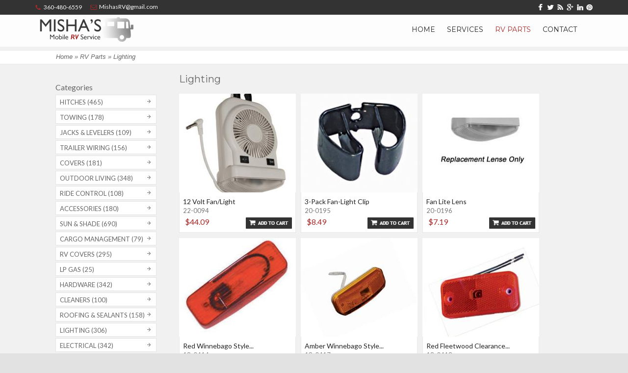

--- FILE ---
content_type: text/html; charset=utf-8
request_url: https://mishasmobilervrepair.com/rv-parts/category/lighting
body_size: 17927
content:
<!DOCTYPE html>
<!--[if lt IE 7]><html class="lt-ie9 lt-ie8 lt-ie7" lang="en" dir="ltr"><![endif]-->
<!--[if IE 7]><html class="lt-ie9 lt-ie8" lang="en" dir="ltr"><![endif]-->
<!--[if IE 8]><html class="lt-ie9" lang="en" dir="ltr"><![endif]-->
<!--[if gt IE 8]><!--><html lang="en" dir="ltr" prefix="content: http://purl.org/rss/1.0/modules/content/ dc: http://purl.org/dc/terms/ foaf: http://xmlns.com/foaf/0.1/ og: http://ogp.me/ns# rdfs: http://www.w3.org/2000/01/rdf-schema# sioc: http://rdfs.org/sioc/ns# sioct: http://rdfs.org/sioc/types# skos: http://www.w3.org/2004/02/skos/core# xsd: http://www.w3.org/2001/XMLSchema#"><!--<![endif]-->
<head>
<meta charset="utf-8" />
<meta name="Generator" content="Drupal 7 (http://drupal.org)" />
<link rel="alternate" type="application/rss+xml" title="Lighting" href="https://mishasmobilervrepair.com/taxonomy/term/94/all/feed" />
<link rel="shortcut icon" href="https://mishasmobilervrepair.com/sites/all/themes/adaptivetheme/at_commerce/favicon.ico" type="image/vnd.microsoft.icon" />
<meta name="viewport" content="width=device-width, initial-scale=1" />
<meta name="MobileOptimized" content="width" />
<meta name="HandheldFriendly" content="true" />
<meta name="apple-mobile-web-app-capable" content="yes" />
<title>Lighting | Misha's Mobile RV Repair</title>
<link type="text/css" rel="stylesheet" href="https://mishasmobilervrepair.com/sites/default/files/css/css_xE-rWrJf-fncB6ztZfd2huxqgxu4WO-qwma6Xer30m4.css" media="all" />
<link type="text/css" rel="stylesheet" href="https://mishasmobilervrepair.com/sites/default/files/css/css_0GwvDt86bofS5ZOrOa2fYdx9aDVJc2Zq2ApXgps7FQA.css" media="all" />
<link type="text/css" rel="stylesheet" href="https://mishasmobilervrepair.com/sites/default/files/css/css_HZPkYOoNmMGziXyVub8ChFCSrbfxX9AAfyTRRmDeCNA.css" media="all" />
<link type="text/css" rel="stylesheet" href="https://mishasmobilervrepair.com/sites/default/files/css/css_WkIQlS2V8h4Vh16HARhGTGX8u2nA_FzvuTZ5-DXLwaQ.css" media="screen" />
<link type="text/css" rel="stylesheet" href="https://mishasmobilervrepair.com/sites/default/files/css/css_Z4WAE3ZA9P3hqxWRB7B660XMc2_5WejKdnIg3MvVikY.css" media="all" />
<link type="text/css" rel="stylesheet" href="https://mishasmobilervrepair.com/sites/default/files/css/css_HKfd_RdDasi_9sFGB6E7lqOOqZs2Bjy4OZ5vkMcM3wQ.css" media="only screen" />
<link type="text/css" rel="stylesheet" href="https://mishasmobilervrepair.com/sites/default/files/css/css_E5cgMao1U_RxrpgkkT3eFHMejGMRqExGb7VuljHjyeo.css" media="screen" />
<link type="text/css" rel="stylesheet" href="https://mishasmobilervrepair.com/sites/default/files/css/css_65jo7zIRpXHoT93xv57XrKnoKKkXlg9ZOjNyZeeCoWk.css" media="only screen" />

<!--[if lt IE 9]>
<link type="text/css" rel="stylesheet" href="https://mishasmobilervrepair.com/sites/default/files/css/css_BdFizXUyY19js0K2sYDNYofJHD3vLdwdZRsDoUDIrZI.css" media="screen" />
<![endif]-->

<!--[if IE 6]>
<link type="text/css" rel="stylesheet" href="https://mishasmobilervrepair.com/sites/default/files/css/css_AbpHGcgLb-kRsJGnwFEktk7uzpZOCcBY74-YBdrKVGs.css" media="screen" />
<![endif]-->

<!--[if lte IE 7]>
<link type="text/css" rel="stylesheet" href="https://mishasmobilervrepair.com/sites/default/files/css/css_F5dDLDDznkN461Wcixy86a2AxU-sZUFzvmM3dKEfGMM.css" media="screen" />
<![endif]-->

<!--[if IE 8]>
<link type="text/css" rel="stylesheet" href="https://mishasmobilervrepair.com/sites/default/files/css/css_yNGa1BdQKp2VqshF_KAN7MUZ4pGvnVgIT1gkuR4s1Ms.css" media="screen" />
<![endif]-->

<!--[if lte IE 9]>
<link type="text/css" rel="stylesheet" href="https://mishasmobilervrepair.com/sites/default/files/css/css_AbpHGcgLb-kRsJGnwFEktk7uzpZOCcBY74-YBdrKVGs.css" media="screen" />
<![endif]-->
<link href='https://fonts.googleapis.com/css?family=Montserrat' rel='stylesheet' type='text/css'>
<link href='https://fonts.googleapis.com/css?family=Lato' rel='stylesheet' type='text/css'>
<link rel="stylesheet" href="https://maxcdn.bootstrapcdn.com/font-awesome/4.3.0/css/font-awesome.min.css">
<link type="text/css" rel="stylesheet" href="https://mishasmobilervrepair.com/sites/all/themes/adaptivetheme/at_commerce/css/responsive.custom7.css" media="only screen" />
<script src="https://mishasmobilervrepair.com/sites/default/files/js/js_XexEZhbTmj1BHeajKr2rPfyR8Y68f4rm0Nv3Vj5_dSI.js"></script>
<script src="https://mishasmobilervrepair.com/sites/default/files/js/js_1UhnDylzrCv-G7FdiZvBm10-ukgGl6kWcxJF2sTaQl0.js"></script>
<script>Drupal.settings.ais = [{"name":"threshold-480","size":"480"},{"name":"threshold-768","size":"768"},{"name":"threshold-992","size":"992"},{"name":"threshold-1382","size":"1382"},{"name":"threshold-1599","size":"1599"},{"name":"threshold-1600","size":"1600"},{"name":"1650","size":"1650"}];
Drupal.settings.ais_method = "width";</script>
<script src="https://mishasmobilervrepair.com/sites/default/files/js/js_3gVyuNWzY7YTnQgbPR9BwpR7m9yI6xaSO3kjxA_U_JM.js"></script>
<script src="https://mishasmobilervrepair.com/sites/default/files/js/js_6syT_fdwb8iluBwPquOZioE2vB0PJfS8dJw0eCujGP0.js"></script>
<script>(function(i,s,o,g,r,a,m){i["GoogleAnalyticsObject"]=r;i[r]=i[r]||function(){(i[r].q=i[r].q||[]).push(arguments)},i[r].l=1*new Date();a=s.createElement(o),m=s.getElementsByTagName(o)[0];a.async=1;a.src=g;m.parentNode.insertBefore(a,m)})(window,document,"script","//www.google-analytics.com/analytics.js","ga");ga("create", "UA-83196617-1", {"cookieDomain":"auto"});ga("set", "anonymizeIp", true);ga("send", "pageview");</script>
<script src="https://mishasmobilervrepair.com/sites/default/files/js/js_6DQ2vaZWfyxQ10fQOUjaC85UOnCMMtvQOHHTdNGNrqk.js"></script>
<script>jQuery.extend(Drupal.settings, {"basePath":"\/","pathPrefix":"","setHasJsCookie":0,"ajaxPageState":{"theme":"at_commerce","theme_token":"LieML7n_VpJcZTp6DEgqOPWV8U3LLg32pHB_htf6G3A","js":{"sites\/all\/modules\/jquery_update\/replace\/jquery\/1.7\/jquery.min.js":1,"misc\/jquery-extend-3.4.0.js":1,"misc\/jquery-html-prefilter-3.5.0-backport.js":1,"misc\/jquery.once.js":1,"misc\/drupal.js":1,"sites\/all\/modules\/honeypot\/js\/honeypot.js":1,"0":1,"ais\/assets\/js\/ais.js":1,"sites\/all\/libraries\/colorbox\/jquery.colorbox-min.js":1,"sites\/all\/modules\/colorbox\/js\/colorbox.js":1,"sites\/all\/modules\/ctools\/js\/jump-menu.js":1,"sites\/all\/modules\/responsive_menus\/styles\/meanMenu\/jquery.meanmenu.min.js":1,"sites\/all\/modules\/responsive_menus\/styles\/meanMenu\/responsive_menus_mean_menu.js":1,"sites\/all\/modules\/google_analytics\/googleanalytics.js":1,"1":1,"misc\/textarea.js":1,"sites\/all\/modules\/antibot\/js\/antibot.js":1,"sites\/all\/modules\/webform\/js\/webform.js":1,"sites\/all\/themes\/adaptivetheme\/at_commerce\/scripts\/draw.js":1,"sites\/all\/libraries\/superfish\/supposition.js":1,"sites\/all\/libraries\/superfish\/superfish.js":1,"sites\/all\/libraries\/superfish\/supersubs.js":1,"sites\/all\/modules\/superfish\/superfish.js":1},"css":{"modules\/system\/system.base.css":1,"modules\/system\/system.menus.css":1,"modules\/system\/system.messages.css":1,"modules\/system\/system.theme.css":1,"sites\/all\/modules\/ais\/assets\/css\/ais.css":1,"modules\/comment\/comment.css":1,"modules\/field\/theme\/field.css":1,"modules\/node\/node.css":1,"modules\/search\/search.css":1,"modules\/user\/user.css":1,"sites\/all\/modules\/views\/css\/views.css":1,"sites\/all\/libraries\/colorbox\/example1\/colorbox.css":1,"sites\/all\/modules\/ctools\/css\/ctools.css":1,"sites\/all\/modules\/field_group\/field_group.field_ui.css":1,"sites\/all\/modules\/responsive_menus\/styles\/meanMenu\/meanmenu.min.css":1,"public:\/\/honeypot\/honeypot.css":1,"sites\/all\/modules\/webform\/css\/webform.css":1,"sites\/all\/libraries\/superfish\/css\/superfish.css":1,"sites\/all\/libraries\/superfish\/style\/white.css":1,"sites\/all\/themes\/adaptivetheme\/at_core\/css\/at.settings.style.headings.css":1,"sites\/all\/themes\/adaptivetheme\/at_core\/css\/at.settings.style.image.css":1,"sites\/all\/themes\/adaptivetheme\/at_core\/css\/at.layout.css":1,"sites\/all\/themes\/adaptivetheme\/at_commerce\/css\/styles.base.css":1,"sites\/all\/themes\/adaptivetheme\/at_commerce\/css\/styles.modules.css":1,"sites\/all\/themes\/adaptivetheme\/at_commerce\/css\/styles.settings.css":1,"sites\/all\/themes\/adaptivetheme\/at_commerce\/color\/colors.css":1,"public:\/\/adaptivetheme\/at_commerce_files\/at_commerce.responsive.layout.css":1,"public:\/\/adaptivetheme\/at_commerce_files\/at_commerce.fonts.css":1,"public:\/\/adaptivetheme\/at_commerce_files\/at_commerce.responsive.styles.css":1,"public:\/\/adaptivetheme\/at_commerce_files\/at_commerce.lt-ie9.layout.css":1,"sites\/all\/themes\/adaptivetheme\/at_commerce\/css\/ie-6.css":1,"sites\/all\/themes\/adaptivetheme\/at_commerce\/css\/ie-lte-7.css":1,"sites\/all\/themes\/adaptivetheme\/at_commerce\/css\/ie-8.css":1,"sites\/all\/themes\/adaptivetheme\/at_commerce\/css\/ie-lte-9.css":1}},"colorbox":{"opacity":"0.85","current":"{current} of {total}","previous":"\u00ab Prev","next":"Next \u00bb","close":"Close","maxWidth":"98%","maxHeight":"98%","fixed":true,"mobiledetect":true,"mobiledevicewidth":"767px","file_public_path":"\/sites\/default\/files","specificPagesDefaultValue":"admin*\nimagebrowser*\nimg_assist*\nimce*\nnode\/add\/*\nnode\/*\/edit\nprint\/*\nprintpdf\/*\nsystem\/ajax\nsystem\/ajax\/*"},"honeypot":{"jsToken":"js_token:546453419|g7HTo7EqXumWROSf-eCaZHKvQwGeKNOLaq5xs56Isro"},"urlIsAjaxTrusted":{"\/rv-parts\/category\/lighting":true,"\/search\/node":true},"responsive_menus":[{"selectors":"#block-superfish-1","container":"body","trigger_txt":"\u003Cspan \/\u003E\u003Cspan \/\u003E\u003Cspan \/\u003E","close_txt":"X","close_size":"18px","position":"right","media_size":"767","show_children":"1","expand_children":"1","expand_txt":"+","contract_txt":"-","remove_attrs":"1","responsive_menus_style":"mean_menu"}],"googleanalytics":{"trackOutbound":1,"trackMailto":1,"trackDownload":1,"trackDownloadExtensions":"7z|aac|arc|arj|asf|asx|avi|bin|csv|doc(x|m)?|dot(x|m)?|exe|flv|gif|gz|gzip|hqx|jar|jpe?g|js|mp(2|3|4|e?g)|mov(ie)?|msi|msp|pdf|phps|png|ppt(x|m)?|pot(x|m)?|pps(x|m)?|ppam|sld(x|m)?|thmx|qtm?|ra(m|r)?|sea|sit|tar|tgz|torrent|txt|wav|wma|wmv|wpd|xls(x|m|b)?|xlt(x|m)|xlam|xml|z|zip","trackColorbox":1},"superfish":{"1":{"id":"1","sf":{"animation":{"opacity":"show","height":"show"},"speed":"\u0027fast\u0027","autoArrows":true,"dropShadows":true,"disableHI":false},"plugins":{"supposition":true,"bgiframe":false,"supersubs":{"minWidth":"12","maxWidth":"27","extraWidth":1}}}},"antibot":{"forms":{"webform-client-form-8":{"action":"\/rv-parts\/category\/lighting","key":"0c678f57972a7dcad07a4dbc694ef7bc"}}},"adaptivetheme":{"at_commerce":{"layout_settings":{"bigscreen":"three-col-grail","tablet_landscape":"three-col-grail","tablet_portrait":"one-col-vert","smalltouch_landscape":"one-col-vert","smalltouch_portrait":"one-col-stack"},"media_query_settings":{"bigscreen":"only screen and (min-width:1025px)","tablet_landscape":"only screen and (min-width:769px) and (max-width:1024px)","tablet_portrait":"only screen and (min-width:481px) and (max-width:768px)","smalltouch_landscape":"only screen and (min-width:321px) and (max-width:480px)","smalltouch_portrait":"only screen and (max-width:320px)"}}}});</script>
<!--[if lt IE 9]>
<script src="https://mishasmobilervrepair.com/sites/all/themes/adaptivetheme/at_core/scripts/html5.js?sab3wa"></script>
<![endif]-->

<script type="text/javascript">
	jQuery(document).ready(function(){
		var pname = "rv-parts/category/lighting";
		if (pname.indexOf("/") >= 0) {
			var a = pname.split("/");
			if ( a[0] == "rvs-for-sale" ) { 
				jQuery('ul.field-items').columnize({ columns: 2 });
				jQuery('.node-type-rv-for-sale #carousel').flexslider({
					animation: "slide",
					controlNav: false,
					animationLoop: true,
					slideshow: false,
					itemWidth: 105,
					itemMargin: 5,
					asNavFor: '#slider'
				});

				jQuery('.node-type-rv-for-sale #slider').flexslider({
					animation: "slide",
					controlNav: false,
					animationLoop: true,
					slideshow: false,
					sync: "#carousel"
				});			
			}
		}
		var contactValue = jQuery(".front #sub-panels-wrapper #block-bean-our-mobile-service-area a").attr("href");
		var h2tag = jQuery('.front #sub-panels-wrapper #block-bean-our-mobile-service-area h2');
		var txt = h2tag.text();
		h2tag.text(''); //Remove default text
		jQuery("<a />", {
		   "href" : contactValue, //grab the link from somewhere
		   "text" : txt
		}).appendTo(h2tag);		

		var salesValue = jQuery(".front #sub-panels-wrapper #block-bean-rv-sales a").attr("href");
		var h2tag = jQuery('.front #sub-panels-wrapper #block-bean-rv-sales h2');
		var txt = h2tag.text();
		h2tag.text(''); //Remove default text
		jQuery("<a />", {
		   "href" : salesValue, //grab the link from somewhere
		   "text" : txt
		}).appendTo(h2tag);		

		var serviceValue = jQuery(".front #sub-panels-wrapper #block-bean-repairs-installations a").attr("href");
		var h2tag = jQuery('.front #sub-panels-wrapper #block-bean-repairs-installations h2');
		var txt = h2tag.text();
		h2tag.text(''); //Remove default text
		jQuery("<a />", {
		   "href" : serviceValue, //grab the link from somewhere
		   "text" : txt
		}).appendTo(h2tag);				

		jQuery('.ui-accordion-content').css('overflow','auto');
        jQuery('.ui-accordion-content').css('height','auto');	
		if(jQuery(window).innerWidth() >= 760) {
			var tabHeight = jQuery('.quicktabs-tabs').innerHeight();
			var sideHeight = 50 + tabHeight;
			var newMinHeight = sideHeight + 290;
			jQuery('body.page-node-3 #content-wrapper .block-block').css('top',sideHeight+'px');			
			jQuery('body.page-node-3 #content-wrapper').css('min-height',newMinHeight+'px');
			jQuery('body.page-node-3 #content-wrapper .block-block').show();
		}
		jQuery(window).resize(checkSize);
		jQuery("#phone-icon").click(function () {
			if(jQuery(window).innerWidth() < 359) {
				jQuery(this).animate({"width": "93px"}, "fast");
			}else {
				jQuery(this).animate({"width": "120px"}, "fast");
			}
			jQuery('.fa-phone').hide();
		});
		
	   var swap_val = [];

	   jQuery(".webform-client-form .form-text, .webform-client-form .form-textarea").each(function(i){
		   swap_val[i] = jQuery(this).val();
		   jQuery(this).focus(function(){
			   if (jQuery(this).val() == swap_val[i]) {
				   jQuery(this).val("");
			   }
		   }).blur(function(){
			   if (jQuery.trim($(this).val()) == "") {
				   jQuery(this).val(swap_val[i]);
			   }
		   });
	   });		
	   
	   jQuery(".node-type-product-display .node-header").before('<div class="product-availability">* Product subject to availability. Due to Covid-19 many items are currently out of stock nationwide. Please call us for current availability prior to ordering to avoid unnecessary cancellations.<br ><br >Shipping currently available to USA customers only</div>');
	   
	}); 
	
	//Function to the css rule
	function checkSize(){
		if (jQuery("#block-quicktabs-service-tabs").css("display") == "none" ){
			jQuery('body.page-node-3 #content-wrapper .block-block').hide();
			jQuery('body.page-node-3 #content-wrapper').css('min-height','0px');
		}
	}	
</script>			
</head>
<body class="html not-front not-logged-in one-sidebar sidebar-first page-taxonomy page-taxonomy-term page-taxonomy-term- page-taxonomy-term-94 site-name-hidden atr-7.x-3.x atv-7.x-3.1 site-name-mishaamp039s-mobile-rv-repair section-rv-parts page-views color-scheme-default at-commerce webkit chrome mac bb-n hl-l mb-dd mma-l itrc-3 isrc-3">
  <div id="skip-link" class="nocontent">
    <a href="#main-content" class="element-invisible element-focusable">Skip to main content</a>
  </div>
    <div id="branding-mobile">
	<div id="logo-mobile"><a href="/"><img class="site-logo" typeof="foaf:Image" src="https://mishasmobilervrepair.com/sites/default/files/misha-logo.png" alt="Misha&amp;#039;s Mobile RV Repair" /></a></div>
	
</div>
<div id="mobile-phone-icon">
	<div id="mobile-phone" style="display:none;"><a href="tel:360-480-6559">360-480-6559</a></div>	
	<div id="phone-icon"><i class="fa fa-phone fa-2x"></i><a href="tel:360-480-6559">360-480-6559</a></div>
</div>



<div id="page-wrapper">
  <div id="page" class="page ssc-n ssw-n ssa-l sss-n btc-n btw-b bta-l bts-n ntc-n ntw-b nta-l nts-n ctc-n ctw-b cta-l cts-n ptc-n ptw-b pta-l pts-n">

    	

    <div id="header-wrapper">
		<div id="top-header-wrapper">
	
		  <div id="top-header">
			<div id="top-header-right">
				<div id="header-social">
					<img src="https://mishasmobilervrepair.com/sites/all/images/misha-social-facebook.png" />
					<img src="https://mishasmobilervrepair.com/sites/all/images/misha-social-twitter.png" />
					<img src="https://mishasmobilervrepair.com/sites/all/images/misha-social-rss.png" />
					<img src="https://mishasmobilervrepair.com/sites/all/images/misha-social-google.png" />
					<img src="https://mishasmobilervrepair.com/sites/all/images/misha-social-linked.png" />
					<img src="https://mishasmobilervrepair.com/sites/all/images/misha-social-pinterest.png" />
				</div>
			</div>
			<div id="top-header-left">
				<div id="header-phone"><img src="https://mishasmobilervrepair.com/sites/all/images/misha-phone.png" /><span>360-480-6559</span></div>
				<div id="header-email"><img src="https://mishasmobilervrepair.com/sites/all/images/misha-mail.png" /><span>MishasRV@gmail.com</span></div>
			</div>

		  </div>	
		</div><!-- close #top-header-wrapper -->
      
      <div class="container clearfix">
        <header class="clearfix">

          
          
          
	  
                      <div id="menu-wrapper">
			
			<div id="menu-bar" class="nav clearfix"><nav id="block-superfish-1" class="block block-superfish menu-wrapper menu-bar-wrapper clearfix odd first last block-count-1 block-region-menu-bar block-1" >  
      <h2 class="element-invisible block-title element-invisible">Main menu</h2>
  
  <ul id="superfish-1" class="menu sf-menu sf-main-menu sf-horizontal sf-style-white sf-total-items-4 sf-parent-items-0 sf-single-items-4"><li id="menu-218-1" class="first odd sf-item-1 sf-depth-1 sf-no-children"><a href="/" class="sf-depth-1">Home</a></li><li id="menu-564-1" class="middle even sf-item-2 sf-depth-1 sf-no-children"><a href="/services" class="sf-depth-1">Services</a></li><li id="menu-1036-1" class="active-trail middle odd sf-item-3 sf-depth-1 sf-no-children"><a href="/rv-parts" title="" class="sf-depth-1">RV Parts</a></li><li id="menu-866-1" class="last even sf-item-4 sf-depth-1 sf-no-children"><a href="/contact" class="sf-depth-1">Contact</a></li></ul>
  </nav></div></div>
          		  
            <!-- start: Branding -->
            <div id="branding" class="branding-elements clearfix with-logo site-name-hidden no-slogan">
				<div id="branding-inner">
                              <div id="logo">
                  <a href="/"><img class="site-logo" typeof="foaf:Image" src="https://mishasmobilervrepair.com/sites/default/files/misha-logo.png" alt="Misha&amp;#039;s Mobile RV Repair" /></a>                </div>
              
                              <!-- start: Site name and Slogan hgroup -->
                <div id="name-and-slogan" class="element-invisible h-group" id="name-and-slogan">

                                      <h1 id="site-name" class="element-invisible" id="site-name"><a href="/" title="Home page">Misha&#039;s Mobile RV Repair</a></h1>
                  
                  
                </div><!-- /end #name-and-slogan -->
              
				</div>
            </div><!-- /end #branding -->		  

        </header>
      </div>
    </div>

	  
          <div id="upper-hero-wrapper">
        <div class="texture-overlay">
          <div class="container clearfix">
            <div class="region region-upper-hero"><div class="region-inner clearfix"><div id="block-bean-parts-subheader" class="block block-bean no-title odd first last block-count-2 block-region-upper-hero block-parts-subheader" ><div class="block-inner clearfix">  
  
  <div class="block-content content no-title"><div class="entity entity-bean bean-complex-block clearfix" about="/block/parts-subheader" typeof="">

  <div class="content">
    <div class="field field-name-field-image field-type-image field-label-hidden view-mode-default"><div class="field-items"><figure class="clearfix field-item even"><img typeof="foaf:Image" class="image-style-none" src="https://mishasmobilervrepair.com/sites/default/files/parts-subheader-v2.png" width="1114" height="60" alt="" /></figure></div></div><h2></h2>
  </div>
</div>
</div>
  </div></div></div></div>          </div>
        </div>
      </div>
    	  

      	  <div id="breadcrumb-wrapper">
        <section id="breadcrumb" class="clearfix">
          <h2 class="element-invisible">You are here</h2><div class="breadcrumb"><span class="inline odd first"><a href="/">Home</a></span> <span class="delimiter">»</span> <span class="inline even"><a href="/rv-parts">RV Parts</a></span> <span class="delimiter">»</span> <span class="inline odd last"><a href="/rv-parts/category/lighting">Lighting</a></span></div>        </section>
	  </div>
      	
	
    
	

    <div id="content-wrapper" class="no-secondary"><div class="container">

      
      
      <div id="columns">
        <div class="columns-inner clearfix">

          <div id="content-column">
            <div class="content-inner">

              
              
              <section id="main-content">

                                                  <header>
                    <h1 id="page-title">Lighting</h1>
                  </header>
                                
                
                                  <div id="content">
                    <div id="block-views-category-jump-menu-block" class="block block-views no-title odd first block-count-3 block-region-content block-category-jump-menu-block" >  
  
  <div class="view view-category-jump-menu view-id-category_jump_menu view-display-id-block view-dom-id-dfae581b69f40a2129968367bd15b7e3">
            <div class="view-header">
      <p><a class="catmenu-reveal" href="#"><span class="bar"></span><span class="bar"></span><span class="bar"></span><span class="catmenu-text">Category</span></a></p>
    </div>
  
  
  
      <div class="view-content">
      <form class="honeypot-timestamp-js" action="/rv-parts/category/lighting" method="post" id="ctools-jump-menu" accept-charset="UTF-8"><div><div class="container-inline"><div class="form-item form-type-select form-item-jump">
 <select class="ctools-jump-menu-select ctools-jump-menu-change form-select" id="edit-jump" name="jump"><option value="" selected="selected">- Choose -</option><option value="c9168e025369a7490867e1a890de8e76::/rv-parts/category/accessories">  
          Accessories  </option><option value="96a4e55776820bc845732ff86c49f2dc::/rv-parts/category/appliances">  
          Appliances  </option><option value="7aa9e7dea0099ddf7f0cfcde66b251a6::/rv-parts/category/automotive">  
          Automotive  </option><option value="b6c6b337bf437007472e76426d2f0b75::/rv-parts/category/cargo-management">  
          Cargo Management  </option><option value="a17a1873b8852b0c8f5e6c9b0414420b::/rv-parts/category/cleaners">  
          Cleaners  </option><option value="8543e5c78f6b13fdaee82aec0f84af6f::/rv-parts/category/covers">  
          Covers  </option><option value="ac42739ddc662833ac8218ebf68145f1::/rv-parts/category/electrical">  
          Electrical  </option><option value="dbb9a44c7f190fe15a0d5cbc2692d860::/rv-parts/category/electronics">  
          Electronics  </option><option value="07cfd8b96c7341257ad74abac5e7eec0::/rv-parts/category/fresh-water">  
          Fresh Water  </option><option value="cd639a63bc4fd25b4938527ce3134e73::/rv-parts/category/hardware">  
          Hardware  </option><option value="21130f824246d4da296f3b181418b331::/rv-parts/category/hitches">  
          Hitches  </option><option value="9152091e28146233f15e2c1472b75334::/rv-parts/category/jacks-levelers">  
          Jacks &amp; Levelers  </option><option value="7cbb36efe620a8647d0ec7fbec4549f9::/rv-parts/category/lighting">  
          Lighting  </option><option value="94c7c1463adfa081e4f753e353f314b8::/rv-parts/category/lp-gas">  
          LP Gas  </option><option value="dc656c5ea621e948c042afdfab3d0a69::/rv-parts/category/outdoor-living">  
          Outdoor Living  </option><option value="e03a9933458e8d7f689d54746ee09dbd::/rv-parts/category/ride-control">  
          Ride Control  </option><option value="6ac712595b779338de259882306b2ac2::/rv-parts/category/roofing-sealants">  
          Roofing &amp; Sealants  </option><option value="cd0eb4bc4b53c664d2074862645b7622::/rv-parts/category/rv-covers">  
          RV covers  </option><option value="f84b0d4fb42f18e84d4af975cc6f74d1::/rv-parts/category/sanitation">  
          Sanitation  </option><option value="9363b89e71944cc34ab8884f8e19deb6::/rv-parts/category/sun-shade">  
          Sun &amp; Shade  </option><option value="f7647c3d2bc79bfe782c4cf2112da054::/rv-parts/category/towing">  
          Towing  </option><option value="3532b6ac47e1fb4f5caf926656a6c23e::/rv-parts/category/trailer-wiring">  
          Trailer Wiring  </option><option value="2e61fbb94956df98601f53deb3bd9670::/rv-parts/category/wheels-brakes">  
          Wheels &amp; Brakes  </option></select>
</div>
<input class="ctools-jump-menu-button ctools-jump-menu-hide form-submit" type="submit" id="edit-go" name="op" value="Go" /></div><input type="hidden" name="form_build_id" value="form-hYq53rJFVO3QQ3H1labR2oQovynA9LyMa7o1cWzFI3k" />
<input type="hidden" name="form_id" value="ctools_jump_menu" />
<input type="hidden" name="honeypot_time" value="no_js_available" />
<div class="url-textfield"><div class="form-item form-type-textfield form-item-url">
  <label for="edit-url--51">Leave this field blank </label>
 <input autocomplete="off" type="text" id="edit-url--51" name="url" value="" size="20" maxlength="128" class="form-text" />
</div>
</div></div></form>    </div>
  
  
  
  
  
  
</div>
  </div><div id="block-system-main" class="block block-system no-title even last block-count-4 block-region-content block-main" >  
  
  <div class="view view-taxonomy-term view-id-taxonomy_term view-display-id-page view-dom-id-ee300f1d9a37b89ff27a5554d230f788">
        
  
  
      <div class="view-content">
        <div class="views-row views-row-1 views-row-odd views-row-first">
      
  <div class="views-field views-field-field-image">        <div class="field-content"><a href="/rv-parts/12-volt-fanlight"><img typeof="foaf:Image" class="image-style-product-photos" src="https://mishasmobilervrepair.com/sites/default/files/styles/product_photos/public/22-0094-color_0.jpg?itok=axv5rcgS" width="238" height="201" /></a></div>  </div>  
  <div class="views-field views-field-title">        <span class="field-content"><a href="/rv-parts/12-volt-fanlight">12 Volt Fan/Light</a></span>  </div>  
  <div class="views-field views-field-sku">        <span class="field-content">22-0094</span>  </div>  
  <div class="views-field views-field-commerce-price">        <div class="field-content">$44.09</div>  </div>  
  <div class="views-field views-field-field-product-display">        <div class="field-content"><form class="commerce-add-to-cart commerce-cart-add-to-cart-form-6621 honeypot-timestamp-js" action="/rv-parts/category/lighting" method="post" id="commerce-cart-add-to-cart-form-6621" accept-charset="UTF-8"><div><input type="hidden" name="product_id" value="6621" />
<input type="hidden" name="form_build_id" value="form-8RHPcvcury5ylTwzuRew8ZUsDbFvSqi7244z3f8XTpM" />
<input type="hidden" name="form_id" value="commerce_cart_add_to_cart_form_6621" />
<input type="hidden" name="honeypot_time" value="no_js_available" />
<div id="edit-line-item-fields" class="form-wrapper"></div><input type="hidden" name="quantity" value="1" />
<input type="submit" id="edit-submit" name="op" value="Add to cart" class="form-submit" /><div class="url-textfield"><div class="form-item form-type-textfield form-item-url">
  <label for="edit-url">Leave this field blank </label>
 <input autocomplete="off" type="text" id="edit-url" name="url" value="" size="20" maxlength="128" class="form-text" />
</div>
</div></div></form></div>  </div>  </div>
  <div class="views-row views-row-2 views-row-even">
      
  <div class="views-field views-field-field-image">        <div class="field-content"><a href="/rv-parts/3-pack-fan-light-clip"><img typeof="foaf:Image" class="image-style-product-photos" src="https://mishasmobilervrepair.com/sites/default/files/styles/product_photos/public/20-0195-color_0.jpg?itok=Y5nkgLgr" width="238" height="201" /></a></div>  </div>  
  <div class="views-field views-field-title">        <span class="field-content"><a href="/rv-parts/3-pack-fan-light-clip">3-Pack Fan-Light Clip</a></span>  </div>  
  <div class="views-field views-field-sku">        <span class="field-content">20-0195</span>  </div>  
  <div class="views-field views-field-commerce-price">        <div class="field-content">$8.49</div>  </div>  
  <div class="views-field views-field-field-product-display">        <div class="field-content"><form class="commerce-add-to-cart commerce-cart-add-to-cart-form-6622 honeypot-timestamp-js" action="/rv-parts/category/lighting" method="post" id="commerce-cart-add-to-cart-form-6622" accept-charset="UTF-8"><div><input type="hidden" name="product_id" value="6622" />
<input type="hidden" name="form_build_id" value="form-7lV-JTyc_E9cs1kDf-ONqJGO5IxqMEDXndNmJz57axY" />
<input type="hidden" name="form_id" value="commerce_cart_add_to_cart_form_6622" />
<input type="hidden" name="honeypot_time" value="no_js_available" />
<div id="edit-line-item-fields--2" class="form-wrapper"></div><input type="hidden" name="quantity" value="1" />
<input type="submit" id="edit-submit--2" name="op" value="Add to cart" class="form-submit" /><div class="url-textfield"><div class="form-item form-type-textfield form-item-url">
  <label for="edit-url--2">Leave this field blank </label>
 <input autocomplete="off" type="text" id="edit-url--2" name="url" value="" size="20" maxlength="128" class="form-text" />
</div>
</div></div></form></div>  </div>  </div>
  <div class="views-row views-row-3 views-row-odd">
      
  <div class="views-field views-field-field-image">        <div class="field-content"><a href="/rv-parts/fan-lite-lens"><img typeof="foaf:Image" class="image-style-product-photos" src="https://mishasmobilervrepair.com/sites/default/files/styles/product_photos/public/20-0196-color_0.jpg?itok=PHHQW852" width="238" height="201" /></a></div>  </div>  
  <div class="views-field views-field-title">        <span class="field-content"><a href="/rv-parts/fan-lite-lens">Fan Lite Lens</a></span>  </div>  
  <div class="views-field views-field-sku">        <span class="field-content">20-0196</span>  </div>  
  <div class="views-field views-field-commerce-price">        <div class="field-content">$7.19</div>  </div>  
  <div class="views-field views-field-field-product-display">        <div class="field-content"><form class="commerce-add-to-cart commerce-cart-add-to-cart-form-6623 honeypot-timestamp-js" action="/rv-parts/category/lighting" method="post" id="commerce-cart-add-to-cart-form-6623" accept-charset="UTF-8"><div><input type="hidden" name="product_id" value="6623" />
<input type="hidden" name="form_build_id" value="form-v-JoWfvQ9_WBsXaXlDDRrxJL9OmJxGYP-_blcjntzSc" />
<input type="hidden" name="form_id" value="commerce_cart_add_to_cart_form_6623" />
<input type="hidden" name="honeypot_time" value="no_js_available" />
<div id="edit-line-item-fields--3" class="form-wrapper"></div><input type="hidden" name="quantity" value="1" />
<input type="submit" id="edit-submit--3" name="op" value="Add to cart" class="form-submit" /><div class="url-textfield"><div class="form-item form-type-textfield form-item-url">
  <label for="edit-url--3">Leave this field blank </label>
 <input autocomplete="off" type="text" id="edit-url--3" name="url" value="" size="20" maxlength="128" class="form-text" />
</div>
</div></div></form></div>  </div>  </div>
  <div class="views-row views-row-4 views-row-even">
      
  <div class="views-field views-field-field-image">        <div class="field-content"><a href="/rv-parts/red-winnebago-style-clearance-light"><img typeof="foaf:Image" class="image-style-product-photos" src="https://mishasmobilervrepair.com/sites/default/files/styles/product_photos/public/18-0414-color_0.jpg?itok=TF62LgyA" width="238" height="201" /></a></div>  </div>  
  <div class="views-field views-field-title">        <span class="field-content"><a href="/rv-parts/red-winnebago-style-clearance-light">Red Winnebago Style...</a></span>  </div>  
  <div class="views-field views-field-sku">        <span class="field-content">18-0414</span>  </div>  
  <div class="views-field views-field-commerce-price">        <div class="field-content">$6.79</div>  </div>  
  <div class="views-field views-field-field-product-display">        <div class="field-content"><form class="commerce-add-to-cart commerce-cart-add-to-cart-form-6453 honeypot-timestamp-js" action="/rv-parts/category/lighting" method="post" id="commerce-cart-add-to-cart-form-6453" accept-charset="UTF-8"><div><input type="hidden" name="product_id" value="6453" />
<input type="hidden" name="form_build_id" value="form-p3sVAletmcl2fPEo_ITIJV8shUDtwdc_qaGGeasqb3U" />
<input type="hidden" name="form_id" value="commerce_cart_add_to_cart_form_6453" />
<input type="hidden" name="honeypot_time" value="no_js_available" />
<div id="edit-line-item-fields--4" class="form-wrapper"></div><input type="hidden" name="quantity" value="1" />
<input type="submit" id="edit-submit--4" name="op" value="Add to cart" class="form-submit" /><div class="url-textfield"><div class="form-item form-type-textfield form-item-url">
  <label for="edit-url--4">Leave this field blank </label>
 <input autocomplete="off" type="text" id="edit-url--4" name="url" value="" size="20" maxlength="128" class="form-text" />
</div>
</div></div></form></div>  </div>  </div>
  <div class="views-row views-row-5 views-row-odd">
      
  <div class="views-field views-field-field-image">        <div class="field-content"><a href="/rv-parts/amber-winnebago-style-clearance-light"><img typeof="foaf:Image" class="image-style-product-photos" src="https://mishasmobilervrepair.com/sites/default/files/styles/product_photos/public/18-0417-color_0.jpg?itok=bwn2mDSm" width="238" height="201" /></a></div>  </div>  
  <div class="views-field views-field-title">        <span class="field-content"><a href="/rv-parts/amber-winnebago-style-clearance-light">Amber Winnebago Style...</a></span>  </div>  
  <div class="views-field views-field-sku">        <span class="field-content">18-0417</span>  </div>  
  <div class="views-field views-field-commerce-price">        <div class="field-content">$6.79</div>  </div>  
  <div class="views-field views-field-field-product-display">        <div class="field-content"><form class="commerce-add-to-cart commerce-cart-add-to-cart-form-6454 honeypot-timestamp-js" action="/rv-parts/category/lighting" method="post" id="commerce-cart-add-to-cart-form-6454" accept-charset="UTF-8"><div><input type="hidden" name="product_id" value="6454" />
<input type="hidden" name="form_build_id" value="form-sScd5QlV4QshUaNaD0d8WKWgTve3X92EoS-A5Ra4hIo" />
<input type="hidden" name="form_id" value="commerce_cart_add_to_cart_form_6454" />
<input type="hidden" name="honeypot_time" value="no_js_available" />
<div id="edit-line-item-fields--5" class="form-wrapper"></div><input type="hidden" name="quantity" value="1" />
<input type="submit" id="edit-submit--5" name="op" value="Add to cart" class="form-submit" /><div class="url-textfield"><div class="form-item form-type-textfield form-item-url">
  <label for="edit-url--5">Leave this field blank </label>
 <input autocomplete="off" type="text" id="edit-url--5" name="url" value="" size="20" maxlength="128" class="form-text" />
</div>
</div></div></form></div>  </div>  </div>
  <div class="views-row views-row-6 views-row-even">
      
  <div class="views-field views-field-field-image">        <div class="field-content"><a href="/rv-parts/red-fleetwood-clearance-light"><img typeof="foaf:Image" class="image-style-product-photos" src="https://mishasmobilervrepair.com/sites/default/files/styles/product_photos/public/18-0418-color_0.jpg?itok=8NZzLp2p" width="238" height="201" /></a></div>  </div>  
  <div class="views-field views-field-title">        <span class="field-content"><a href="/rv-parts/red-fleetwood-clearance-light">Red Fleetwood Clearance...</a></span>  </div>  
  <div class="views-field views-field-sku">        <span class="field-content">18-0418</span>  </div>  
  <div class="views-field views-field-commerce-price">        <div class="field-content">$6.49</div>  </div>  
  <div class="views-field views-field-field-product-display">        <div class="field-content"><form class="commerce-add-to-cart commerce-cart-add-to-cart-form-6456 honeypot-timestamp-js" action="/rv-parts/category/lighting" method="post" id="commerce-cart-add-to-cart-form-6456" accept-charset="UTF-8"><div><input type="hidden" name="product_id" value="6456" />
<input type="hidden" name="form_build_id" value="form-wBfguuhVi4-XwCi94UdU7Px9_HBdiXJxwVID1Rses7k" />
<input type="hidden" name="form_id" value="commerce_cart_add_to_cart_form_6456" />
<input type="hidden" name="honeypot_time" value="no_js_available" />
<div id="edit-line-item-fields--6" class="form-wrapper"></div><input type="hidden" name="quantity" value="1" />
<input type="submit" id="edit-submit--6" name="op" value="Add to cart" class="form-submit" /><div class="url-textfield"><div class="form-item form-type-textfield form-item-url">
  <label for="edit-url--6">Leave this field blank </label>
 <input autocomplete="off" type="text" id="edit-url--6" name="url" value="" size="20" maxlength="128" class="form-text" />
</div>
</div></div></form></div>  </div>  </div>
  <div class="views-row views-row-7 views-row-odd">
      
  <div class="views-field views-field-field-image">        <div class="field-content"><a href="/rv-parts/amber-fleetwood-clearance-light"><img typeof="foaf:Image" class="image-style-product-photos" src="https://mishasmobilervrepair.com/sites/default/files/styles/product_photos/public/18-0423-color_0.jpg?itok=rjPZGMsZ" width="238" height="201" /></a></div>  </div>  
  <div class="views-field views-field-title">        <span class="field-content"><a href="/rv-parts/amber-fleetwood-clearance-light">Amber Fleetwood...</a></span>  </div>  
  <div class="views-field views-field-sku">        <span class="field-content">18-0423</span>  </div>  
  <div class="views-field views-field-commerce-price">        <div class="field-content">$6.46</div>  </div>  
  <div class="views-field views-field-field-product-display">        <div class="field-content"><form class="commerce-add-to-cart commerce-cart-add-to-cart-form-6457 honeypot-timestamp-js" action="/rv-parts/category/lighting" method="post" id="commerce-cart-add-to-cart-form-6457" accept-charset="UTF-8"><div><input type="hidden" name="product_id" value="6457" />
<input type="hidden" name="form_build_id" value="form-M9Uk9gnekY8KIefZhOmWmY9ZJAaU8gFn8_sH0z3EzKY" />
<input type="hidden" name="form_id" value="commerce_cart_add_to_cart_form_6457" />
<input type="hidden" name="honeypot_time" value="no_js_available" />
<div id="edit-line-item-fields--7" class="form-wrapper"></div><input type="hidden" name="quantity" value="1" />
<input type="submit" id="edit-submit--7" name="op" value="Add to cart" class="form-submit" /><div class="url-textfield"><div class="form-item form-type-textfield form-item-url">
  <label for="edit-url--7">Leave this field blank </label>
 <input autocomplete="off" type="text" id="edit-url--7" name="url" value="" size="20" maxlength="128" class="form-text" />
</div>
</div></div></form></div>  </div>  </div>
  <div class="views-row views-row-8 views-row-even">
      
  <div class="views-field views-field-field-image">        <div class="field-content"><a href="/rv-parts/emergency-power-station-4-functions"><img typeof="foaf:Image" class="image-style-product-photos" src="https://mishasmobilervrepair.com/sites/default/files/styles/product_photos/public/19-2493-color_0.jpg?itok=QJruJ1Ow" width="238" height="201" /></a></div>  </div>  
  <div class="views-field views-field-title">        <span class="field-content"><a href="/rv-parts/emergency-power-station-4-functions">Emergency Power Station...</a></span>  </div>  
  <div class="views-field views-field-sku">        <span class="field-content">19-2493</span>  </div>  
  <div class="views-field views-field-commerce-price">        <div class="field-content">$23.79</div>  </div>  
  <div class="views-field views-field-field-product-display">        <div class="field-content"><form class="commerce-add-to-cart commerce-cart-add-to-cart-form-5802 honeypot-timestamp-js" action="/rv-parts/category/lighting" method="post" id="commerce-cart-add-to-cart-form-5802" accept-charset="UTF-8"><div><input type="hidden" name="product_id" value="5802" />
<input type="hidden" name="form_build_id" value="form-oQRU-j3uOghDB38-4WPBY5M0m9EXN_yeXyadaVUpqkI" />
<input type="hidden" name="form_id" value="commerce_cart_add_to_cart_form_5802" />
<input type="hidden" name="honeypot_time" value="no_js_available" />
<div id="edit-line-item-fields--8" class="form-wrapper"></div><input type="hidden" name="quantity" value="1" />
<input type="submit" id="edit-submit--8" name="op" value="Add to cart" class="form-submit" /><div class="url-textfield"><div class="form-item form-type-textfield form-item-url">
  <label for="edit-url--8">Leave this field blank </label>
 <input autocomplete="off" type="text" id="edit-url--8" name="url" value="" size="20" maxlength="128" class="form-text" />
</div>
</div></div></form></div>  </div>  </div>
  <div class="views-row views-row-9 views-row-odd">
      
  <div class="views-field views-field-field-image">        <div class="field-content"><a href="/rv-parts/led-head-lamp-wind"><img typeof="foaf:Image" class="image-style-product-photos" src="https://mishasmobilervrepair.com/sites/default/files/styles/product_photos/public/18-0558-color_0.jpg?itok=AEVEYRop" width="238" height="201" /></a></div>  </div>  
  <div class="views-field views-field-title">        <span class="field-content"><a href="/rv-parts/led-head-lamp-wind">LED Head Lamp, Wind-up</a></span>  </div>  
  <div class="views-field views-field-sku">        <span class="field-content">18-0558</span>  </div>  
  <div class="views-field views-field-commerce-price">        <div class="field-content">$8.99</div>  </div>  
  <div class="views-field views-field-field-product-display">        <div class="field-content"><form class="commerce-add-to-cart commerce-cart-add-to-cart-form-5803 honeypot-timestamp-js" action="/rv-parts/category/lighting" method="post" id="commerce-cart-add-to-cart-form-5803" accept-charset="UTF-8"><div><input type="hidden" name="product_id" value="5803" />
<input type="hidden" name="form_build_id" value="form-bHj69vcNUASfEJXSTbTQW1r2OKIXC7HRzHG13d6m1QU" />
<input type="hidden" name="form_id" value="commerce_cart_add_to_cart_form_5803" />
<input type="hidden" name="honeypot_time" value="no_js_available" />
<div id="edit-line-item-fields--9" class="form-wrapper"></div><input type="hidden" name="quantity" value="1" />
<input type="submit" id="edit-submit--9" name="op" value="Add to cart" class="form-submit" /><div class="url-textfield"><div class="form-item form-type-textfield form-item-url">
  <label for="edit-url--9">Leave this field blank </label>
 <input autocomplete="off" type="text" id="edit-url--9" name="url" value="" size="20" maxlength="128" class="form-text" />
</div>
</div></div></form></div>  </div>  </div>
  <div class="views-row views-row-10 views-row-even">
      
  <div class="views-field views-field-field-image">        <div class="field-content"><a href="/rv-parts/wireles-led-towing-lights"><img typeof="foaf:Image" class="image-style-product-photos" src="https://mishasmobilervrepair.com/sites/default/files/styles/product_photos/public/25-0800-color.jpg?itok=O68htmmf" width="238" height="201" /></a></div>  </div>  
  <div class="views-field views-field-title">        <span class="field-content"><a href="/rv-parts/wireles-led-towing-lights">Wireles LED Towing Lights</a></span>  </div>  
  <div class="views-field views-field-sku">        <span class="field-content">25-0800</span>  </div>  
  <div class="views-field views-field-commerce-price">        <div class="field-content">$181.49</div>  </div>  
  <div class="views-field views-field-field-product-display">        <div class="field-content"><form class="commerce-add-to-cart commerce-cart-add-to-cart-form-5702 honeypot-timestamp-js" action="/rv-parts/category/lighting" method="post" id="commerce-cart-add-to-cart-form-5702" accept-charset="UTF-8"><div><input type="hidden" name="product_id" value="5702" />
<input type="hidden" name="form_build_id" value="form-CJ9Olp7qAcglGFGredGDXVw935AdaZ6BJUM4AQOtCwY" />
<input type="hidden" name="form_id" value="commerce_cart_add_to_cart_form_5702" />
<input type="hidden" name="honeypot_time" value="no_js_available" />
<div id="edit-line-item-fields--10" class="form-wrapper"></div><input type="hidden" name="quantity" value="1" />
<input type="submit" id="edit-submit--10" name="op" value="Add to cart" class="form-submit" /><div class="url-textfield"><div class="form-item form-type-textfield form-item-url">
  <label for="edit-url--10">Leave this field blank </label>
 <input autocomplete="off" type="text" id="edit-url--10" name="url" value="" size="20" maxlength="128" class="form-text" />
</div>
</div></div></form></div>  </div>  </div>
  <div class="views-row views-row-11 views-row-odd">
      
  <div class="views-field views-field-field-image">        <div class="field-content"><a href="/rv-parts/led-rear-trailer-light-kit"><img typeof="foaf:Image" class="image-style-product-photos" src="https://mishasmobilervrepair.com/sites/default/files/styles/product_photos/public/18-0386-color.jpg?itok=Ah3IbVv9" width="238" height="201" /></a></div>  </div>  
  <div class="views-field views-field-title">        <span class="field-content"><a href="/rv-parts/led-rear-trailer-light-kit">LED Rear Trailer Light...</a></span>  </div>  
  <div class="views-field views-field-sku">        <span class="field-content">18-0386</span>  </div>  
  <div class="views-field views-field-commerce-price">        <div class="field-content">$99.59</div>  </div>  
  <div class="views-field views-field-field-product-display">        <div class="field-content"><form class="commerce-add-to-cart commerce-cart-add-to-cart-form-5666 honeypot-timestamp-js" action="/rv-parts/category/lighting" method="post" id="commerce-cart-add-to-cart-form-5666" accept-charset="UTF-8"><div><input type="hidden" name="product_id" value="5666" />
<input type="hidden" name="form_build_id" value="form-k8zJ9f_OAWZVaeyTa0MsCVeRz1z1JJD_GbXZAljIK6Q" />
<input type="hidden" name="form_id" value="commerce_cart_add_to_cart_form_5666" />
<input type="hidden" name="honeypot_time" value="no_js_available" />
<div id="edit-line-item-fields--11" class="form-wrapper"></div><input type="hidden" name="quantity" value="1" />
<input type="submit" id="edit-submit--11" name="op" value="Add to cart" class="form-submit" /><div class="url-textfield"><div class="form-item form-type-textfield form-item-url">
  <label for="edit-url--11">Leave this field blank </label>
 <input autocomplete="off" type="text" id="edit-url--11" name="url" value="" size="20" maxlength="128" class="form-text" />
</div>
</div></div></form></div>  </div>  </div>
  <div class="views-row views-row-12 views-row-even">
      
  <div class="views-field views-field-field-image">        <div class="field-content"><a href="/rv-parts/red-reflector-kit-6pk"><img typeof="foaf:Image" class="image-style-product-photos" src="https://mishasmobilervrepair.com/sites/default/files/styles/product_photos/public/18-0550-color_0.jpg?itok=U-g236AW" width="238" height="201" /></a></div>  </div>  
  <div class="views-field views-field-title">        <span class="field-content"><a href="/rv-parts/red-reflector-kit-6pk">Red Reflector Kit, 6/pk</a></span>  </div>  
  <div class="views-field views-field-sku">        <span class="field-content">18-0550</span>  </div>  
  <div class="views-field views-field-commerce-price">        <div class="field-content">$12.19</div>  </div>  
  <div class="views-field views-field-field-product-display">        <div class="field-content"><form class="commerce-add-to-cart commerce-cart-add-to-cart-form-5650 honeypot-timestamp-js" action="/rv-parts/category/lighting" method="post" id="commerce-cart-add-to-cart-form-5650" accept-charset="UTF-8"><div><input type="hidden" name="product_id" value="5650" />
<input type="hidden" name="form_build_id" value="form-3_LeO0rjYwM-b2nNrwqNRuVeIb_h0qgfLq5NpmBeHXE" />
<input type="hidden" name="form_id" value="commerce_cart_add_to_cart_form_5650" />
<input type="hidden" name="honeypot_time" value="no_js_available" />
<div id="edit-line-item-fields--12" class="form-wrapper"></div><input type="hidden" name="quantity" value="1" />
<input type="submit" id="edit-submit--12" name="op" value="Add to cart" class="form-submit" /><div class="url-textfield"><div class="form-item form-type-textfield form-item-url">
  <label for="edit-url--12">Leave this field blank </label>
 <input autocomplete="off" type="text" id="edit-url--12" name="url" value="" size="20" maxlength="128" class="form-text" />
</div>
</div></div></form></div>  </div>  </div>
  <div class="views-row views-row-13 views-row-odd">
      
  <div class="views-field views-field-field-image">        <div class="field-content"><a href="/rv-parts/stop-tail-4"><img typeof="foaf:Image" class="image-style-product-photos" src="https://mishasmobilervrepair.com/sites/default/files/styles/product_photos/public/18-0518-0519-color_0.jpg?itok=jOh3vRKR" width="238" height="201" /></a></div>  </div>  
  <div class="views-field views-field-title">        <span class="field-content"><a href="/rv-parts/stop-tail-4">Stop &amp; Tail</a></span>  </div>  
  <div class="views-field views-field-sku">        <span class="field-content">18-0518</span>  </div>  
  <div class="views-field views-field-commerce-price">        <div class="field-content">$30.29</div>  </div>  
  <div class="views-field views-field-field-product-display">        <div class="field-content"><form class="commerce-add-to-cart commerce-cart-add-to-cart-form-5635 honeypot-timestamp-js" action="/rv-parts/category/lighting" method="post" id="commerce-cart-add-to-cart-form-5635" accept-charset="UTF-8"><div><input type="hidden" name="product_id" value="5635" />
<input type="hidden" name="form_build_id" value="form-8g8ZqMagejRpdkaeS2YJuc4rhKNct5FTP2c5BpK3uqo" />
<input type="hidden" name="form_id" value="commerce_cart_add_to_cart_form_5635" />
<input type="hidden" name="honeypot_time" value="no_js_available" />
<div id="edit-line-item-fields--13" class="form-wrapper"></div><input type="hidden" name="quantity" value="1" />
<input type="submit" id="edit-submit--13" name="op" value="Add to cart" class="form-submit" /><div class="url-textfield"><div class="form-item form-type-textfield form-item-url">
  <label for="edit-url--13">Leave this field blank </label>
 <input autocomplete="off" type="text" id="edit-url--13" name="url" value="" size="20" maxlength="128" class="form-text" />
</div>
</div></div></form></div>  </div>  </div>
  <div class="views-row views-row-14 views-row-even">
      
  <div class="views-field views-field-field-image">        <div class="field-content"><a href="/rv-parts/tractor-light"><img typeof="foaf:Image" class="image-style-product-photos" src="https://mishasmobilervrepair.com/sites/default/files/styles/product_photos/public/18-0520-color_0.jpg?itok=bP5oS1iH" width="238" height="201" /></a></div>  </div>  
  <div class="views-field views-field-title">        <span class="field-content"><a href="/rv-parts/tractor-light">Tractor Light</a></span>  </div>  
  <div class="views-field views-field-sku">        <span class="field-content">18-0520</span>  </div>  
  <div class="views-field views-field-commerce-price">        <div class="field-content">$26.69</div>  </div>  
  <div class="views-field views-field-field-product-display">        <div class="field-content"><form class="commerce-add-to-cart commerce-cart-add-to-cart-form-5651 honeypot-timestamp-js" action="/rv-parts/category/lighting" method="post" id="commerce-cart-add-to-cart-form-5651" accept-charset="UTF-8"><div><input type="hidden" name="product_id" value="5651" />
<input type="hidden" name="form_build_id" value="form-uYJAlDA4RlMArjN_wcJwsEuzl86eKKrteZlFJPrBcHs" />
<input type="hidden" name="form_id" value="commerce_cart_add_to_cart_form_5651" />
<input type="hidden" name="honeypot_time" value="no_js_available" />
<div id="edit-line-item-fields--14" class="form-wrapper"></div><input type="hidden" name="quantity" value="1" />
<input type="submit" id="edit-submit--14" name="op" value="Add to cart" class="form-submit" /><div class="url-textfield"><div class="form-item form-type-textfield form-item-url">
  <label for="edit-url--14">Leave this field blank </label>
 <input autocomplete="off" type="text" id="edit-url--14" name="url" value="" size="20" maxlength="128" class="form-text" />
</div>
</div></div></form></div>  </div>  </div>
  <div class="views-row views-row-15 views-row-odd">
      
  <div class="views-field views-field-field-image">        <div class="field-content"><a href="/rv-parts/stop-tail-5"><img typeof="foaf:Image" class="image-style-product-photos" src="https://mishasmobilervrepair.com/sites/default/files/styles/product_photos/public/18-0518-0519-color.jpg?itok=l-NxaU6-" width="238" height="201" /></a></div>  </div>  
  <div class="views-field views-field-title">        <span class="field-content"><a href="/rv-parts/stop-tail-5">Stop &amp; Tail</a></span>  </div>  
  <div class="views-field views-field-sku">        <span class="field-content">18-0519</span>  </div>  
  <div class="views-field views-field-commerce-price">        <div class="field-content">$30.29</div>  </div>  
  <div class="views-field views-field-field-product-display">        <div class="field-content"><form class="commerce-add-to-cart commerce-cart-add-to-cart-form-5636 honeypot-timestamp-js" action="/rv-parts/category/lighting" method="post" id="commerce-cart-add-to-cart-form-5636" accept-charset="UTF-8"><div><input type="hidden" name="product_id" value="5636" />
<input type="hidden" name="form_build_id" value="form-MmxmRdU5x7DFtgSrXPZFjz2Oi3M-GxbsSH3RqHRZVeI" />
<input type="hidden" name="form_id" value="commerce_cart_add_to_cart_form_5636" />
<input type="hidden" name="honeypot_time" value="no_js_available" />
<div id="edit-line-item-fields--15" class="form-wrapper"></div><input type="hidden" name="quantity" value="1" />
<input type="submit" id="edit-submit--15" name="op" value="Add to cart" class="form-submit" /><div class="url-textfield"><div class="form-item form-type-textfield form-item-url">
  <label for="edit-url--15">Leave this field blank </label>
 <input autocomplete="off" type="text" id="edit-url--15" name="url" value="" size="20" maxlength="128" class="form-text" />
</div>
</div></div></form></div>  </div>  </div>
  <div class="views-row views-row-16 views-row-even">
      
  <div class="views-field views-field-field-image">        <div class="field-content"><a href="/rv-parts/tractor-light-0"><img typeof="foaf:Image" class="image-style-product-photos" src="https://mishasmobilervrepair.com/sites/default/files/styles/product_photos/public/18-0521-color.jpg?itok=iuvsmxsc" width="238" height="201" /></a></div>  </div>  
  <div class="views-field views-field-title">        <span class="field-content"><a href="/rv-parts/tractor-light-0">Tractor Light</a></span>  </div>  
  <div class="views-field views-field-sku">        <span class="field-content">18-0521</span>  </div>  
  <div class="views-field views-field-commerce-price">        <div class="field-content">$28.59</div>  </div>  
  <div class="views-field views-field-field-product-display">        <div class="field-content"><form class="commerce-add-to-cart commerce-cart-add-to-cart-form-5652 honeypot-timestamp-js" action="/rv-parts/category/lighting" method="post" id="commerce-cart-add-to-cart-form-5652" accept-charset="UTF-8"><div><input type="hidden" name="product_id" value="5652" />
<input type="hidden" name="form_build_id" value="form-pryL_FPCr0LSnQc73ASkg_MDJwBiKZDtiSD_zXUTWNE" />
<input type="hidden" name="form_id" value="commerce_cart_add_to_cart_form_5652" />
<input type="hidden" name="honeypot_time" value="no_js_available" />
<div id="edit-line-item-fields--16" class="form-wrapper"></div><input type="hidden" name="quantity" value="1" />
<input type="submit" id="edit-submit--16" name="op" value="Add to cart" class="form-submit" /><div class="url-textfield"><div class="form-item form-type-textfield form-item-url">
  <label for="edit-url--16">Leave this field blank </label>
 <input autocomplete="off" type="text" id="edit-url--16" name="url" value="" size="20" maxlength="128" class="form-text" />
</div>
</div></div></form></div>  </div>  </div>
  <div class="views-row views-row-17 views-row-odd">
      
  <div class="views-field views-field-field-image">        <div class="field-content"><a href="/rv-parts/4-way-tail-light-wo-license-light"><img typeof="foaf:Image" class="image-style-product-photos" src="https://mishasmobilervrepair.com/sites/default/files/styles/product_photos/public/18-0334-color_0.jpg?itok=GFyeTGDz" width="238" height="201" /></a></div>  </div>  
  <div class="views-field views-field-title">        <span class="field-content"><a href="/rv-parts/4-way-tail-light-wo-license-light">4-Way Tail Light w/o...</a></span>  </div>  
  <div class="views-field views-field-sku">        <span class="field-content">18-0334</span>  </div>  
  <div class="views-field views-field-commerce-price">        <div class="field-content">$21.19</div>  </div>  
  <div class="views-field views-field-field-product-display">        <div class="field-content"><form class="commerce-add-to-cart commerce-cart-add-to-cart-form-5637 honeypot-timestamp-js" action="/rv-parts/category/lighting" method="post" id="commerce-cart-add-to-cart-form-5637" accept-charset="UTF-8"><div><input type="hidden" name="product_id" value="5637" />
<input type="hidden" name="form_build_id" value="form-RXf_OAKGhQZLHyD_dDipGeZm1qiUk9JeqzR1p2BJztg" />
<input type="hidden" name="form_id" value="commerce_cart_add_to_cart_form_5637" />
<input type="hidden" name="honeypot_time" value="no_js_available" />
<div id="edit-line-item-fields--17" class="form-wrapper"></div><input type="hidden" name="quantity" value="1" />
<input type="submit" id="edit-submit--17" name="op" value="Add to cart" class="form-submit" /><div class="url-textfield"><div class="form-item form-type-textfield form-item-url">
  <label for="edit-url--17">Leave this field blank </label>
 <input autocomplete="off" type="text" id="edit-url--17" name="url" value="" size="20" maxlength="128" class="form-text" />
</div>
</div></div></form></div>  </div>  </div>
  <div class="views-row views-row-18 views-row-even">
      
  <div class="views-field views-field-field-image">        <div class="field-content"><a href="/rv-parts/stopturntaillight-kit"><img typeof="foaf:Image" class="image-style-product-photos" src="https://mishasmobilervrepair.com/sites/default/files/styles/product_photos/public/18-0340-color_0.jpg?itok=GDMc8ohr" width="238" height="201" /></a></div>  </div>  
  <div class="views-field views-field-title">        <span class="field-content"><a href="/rv-parts/stopturntaillight-kit">Stop/Turn/Taillight Kit</a></span>  </div>  
  <div class="views-field views-field-sku">        <span class="field-content">18-0340</span>  </div>  
  <div class="views-field views-field-commerce-price">        <div class="field-content">$46.19</div>  </div>  
  <div class="views-field views-field-field-product-display">        <div class="field-content"><form class="commerce-add-to-cart commerce-cart-add-to-cart-form-5653 honeypot-timestamp-js" action="/rv-parts/category/lighting" method="post" id="commerce-cart-add-to-cart-form-5653" accept-charset="UTF-8"><div><input type="hidden" name="product_id" value="5653" />
<input type="hidden" name="form_build_id" value="form-y6KxHbMkHsjvBpp439d8Y5QVKxXSV6Lt_Zs7bDdQtoQ" />
<input type="hidden" name="form_id" value="commerce_cart_add_to_cart_form_5653" />
<input type="hidden" name="honeypot_time" value="no_js_available" />
<div id="edit-line-item-fields--18" class="form-wrapper"></div><input type="hidden" name="quantity" value="1" />
<input type="submit" id="edit-submit--18" name="op" value="Add to cart" class="form-submit" /><div class="url-textfield"><div class="form-item form-type-textfield form-item-url">
  <label for="edit-url--18">Leave this field blank </label>
 <input autocomplete="off" type="text" id="edit-url--18" name="url" value="" size="20" maxlength="128" class="form-text" />
</div>
</div></div></form></div>  </div>  </div>
  <div class="views-row views-row-19 views-row-odd">
      
  <div class="views-field views-field-field-image">        <div class="field-content"><a href="/rv-parts/amber-3-aluminum-oval-reflector"><img typeof="foaf:Image" class="image-style-product-photos" src="https://mishasmobilervrepair.com/sites/default/files/styles/product_photos/public/18-0380-color_1.jpg?itok=DYqwaArR" width="238" height="201" /></a></div>  </div>  
  <div class="views-field views-field-title">        <span class="field-content"><a href="/rv-parts/amber-3-aluminum-oval-reflector">Amber 3&quot; Aluminum...</a></span>  </div>  
  <div class="views-field views-field-sku">        <span class="field-content">18-0380</span>  </div>  
  <div class="views-field views-field-commerce-price">        <div class="field-content">$3.99</div>  </div>  
  <div class="views-field views-field-field-product-display">        <div class="field-content"><form class="commerce-add-to-cart commerce-cart-add-to-cart-form-5639 honeypot-timestamp-js" action="/rv-parts/category/lighting" method="post" id="commerce-cart-add-to-cart-form-5639" accept-charset="UTF-8"><div><input type="hidden" name="product_id" value="5639" />
<input type="hidden" name="form_build_id" value="form-Ke2Npr_iW4Oq0Wr0lS_W69S7qY-yCRKpp1z1mK1KGuk" />
<input type="hidden" name="form_id" value="commerce_cart_add_to_cart_form_5639" />
<input type="hidden" name="honeypot_time" value="no_js_available" />
<div id="edit-line-item-fields--19" class="form-wrapper"></div><input type="hidden" name="quantity" value="1" />
<input type="submit" id="edit-submit--19" name="op" value="Add to cart" class="form-submit" /><div class="url-textfield"><div class="form-item form-type-textfield form-item-url">
  <label for="edit-url--19">Leave this field blank </label>
 <input autocomplete="off" type="text" id="edit-url--19" name="url" value="" size="20" maxlength="128" class="form-text" />
</div>
</div></div></form></div>  </div>  </div>
  <div class="views-row views-row-20 views-row-even">
      
  <div class="views-field views-field-field-image">        <div class="field-content"><a href="/rv-parts/trailer-light-kit"><img typeof="foaf:Image" class="image-style-product-photos" src="https://mishasmobilervrepair.com/sites/default/files/styles/product_photos/public/18-0536-color.jpg?itok=Y9kJ0n5l" width="238" height="201" /></a></div>  </div>  
  <div class="views-field views-field-title">        <span class="field-content"><a href="/rv-parts/trailer-light-kit">Trailer Light Kit</a></span>  </div>  
  <div class="views-field views-field-sku">        <span class="field-content">18-0536</span>  </div>  
  <div class="views-field views-field-commerce-price">        <div class="field-content">$52.39</div>  </div>  
  <div class="views-field views-field-field-product-display">        <div class="field-content"><form class="commerce-add-to-cart commerce-cart-add-to-cart-form-5654 honeypot-timestamp-js" action="/rv-parts/category/lighting" method="post" id="commerce-cart-add-to-cart-form-5654" accept-charset="UTF-8"><div><input type="hidden" name="product_id" value="5654" />
<input type="hidden" name="form_build_id" value="form-VwPGV0pnBzYHrIZdP6RO0y45F52k9nHeMxHbBTsF9SQ" />
<input type="hidden" name="form_id" value="commerce_cart_add_to_cart_form_5654" />
<input type="hidden" name="honeypot_time" value="no_js_available" />
<div id="edit-line-item-fields--20" class="form-wrapper"></div><input type="hidden" name="quantity" value="1" />
<input type="submit" id="edit-submit--20" name="op" value="Add to cart" class="form-submit" /><div class="url-textfield"><div class="form-item form-type-textfield form-item-url">
  <label for="edit-url--20">Leave this field blank </label>
 <input autocomplete="off" type="text" id="edit-url--20" name="url" value="" size="20" maxlength="128" class="form-text" />
</div>
</div></div></form></div>  </div>  </div>
  <div class="views-row views-row-21 views-row-odd">
      
  <div class="views-field views-field-field-image">        <div class="field-content"><a href="/rv-parts/towing-light-kit"><img typeof="foaf:Image" class="image-style-product-photos" src="https://mishasmobilervrepair.com/sites/default/files/styles/product_photos/public/18-0523-color.jpg?itok=UcfW2cVz" width="238" height="201" /></a></div>  </div>  
  <div class="views-field views-field-title">        <span class="field-content"><a href="/rv-parts/towing-light-kit">Towing Light Kit</a></span>  </div>  
  <div class="views-field views-field-sku">        <span class="field-content">18-0523</span>  </div>  
  <div class="views-field views-field-commerce-price">        <div class="field-content">$63.49</div>  </div>  
  <div class="views-field views-field-field-product-display">        <div class="field-content"><form class="commerce-add-to-cart commerce-cart-add-to-cart-form-5655 honeypot-timestamp-js" action="/rv-parts/category/lighting" method="post" id="commerce-cart-add-to-cart-form-5655" accept-charset="UTF-8"><div><input type="hidden" name="product_id" value="5655" />
<input type="hidden" name="form_build_id" value="form-9-vgCmwvoHERAtyp7Sx-Ml8RIPj9CmMXYDArM0vsTKI" />
<input type="hidden" name="form_id" value="commerce_cart_add_to_cart_form_5655" />
<input type="hidden" name="honeypot_time" value="no_js_available" />
<div id="edit-line-item-fields--21" class="form-wrapper"></div><input type="hidden" name="quantity" value="1" />
<input type="submit" id="edit-submit--21" name="op" value="Add to cart" class="form-submit" /><div class="url-textfield"><div class="form-item form-type-textfield form-item-url">
  <label for="edit-url--21">Leave this field blank </label>
 <input autocomplete="off" type="text" id="edit-url--21" name="url" value="" size="20" maxlength="128" class="form-text" />
</div>
</div></div></form></div>  </div>  </div>
  <div class="views-row views-row-22 views-row-even">
      
  <div class="views-field views-field-field-image">        <div class="field-content"><a href="/rv-parts/red-3-aluminum-oval-reflector"><img typeof="foaf:Image" class="image-style-product-photos" src="https://mishasmobilervrepair.com/sites/default/files/styles/product_photos/public/18-0380-color.jpg?itok=DX_A7oMq" width="238" height="201" /></a></div>  </div>  
  <div class="views-field views-field-title">        <span class="field-content"><a href="/rv-parts/red-3-aluminum-oval-reflector">Red 3&quot; Aluminum...</a></span>  </div>  
  <div class="views-field views-field-sku">        <span class="field-content">18-0381</span>  </div>  
  <div class="views-field views-field-commerce-price">        <div class="field-content">$3.99</div>  </div>  
  <div class="views-field views-field-field-product-display">        <div class="field-content"><form class="commerce-add-to-cart commerce-cart-add-to-cart-form-5640 honeypot-timestamp-js" action="/rv-parts/category/lighting" method="post" id="commerce-cart-add-to-cart-form-5640" accept-charset="UTF-8"><div><input type="hidden" name="product_id" value="5640" />
<input type="hidden" name="form_build_id" value="form-aVIv5ZvRkmx9jT5bOn4nCqAVj9cbKhRs-kMNhc3Pftc" />
<input type="hidden" name="form_id" value="commerce_cart_add_to_cart_form_5640" />
<input type="hidden" name="honeypot_time" value="no_js_available" />
<div id="edit-line-item-fields--22" class="form-wrapper"></div><input type="hidden" name="quantity" value="1" />
<input type="submit" id="edit-submit--22" name="op" value="Add to cart" class="form-submit" /><div class="url-textfield"><div class="form-item form-type-textfield form-item-url">
  <label for="edit-url--22">Leave this field blank </label>
 <input autocomplete="off" type="text" id="edit-url--22" name="url" value="" size="20" maxlength="128" class="form-text" />
</div>
</div></div></form></div>  </div>  </div>
  <div class="views-row views-row-23 views-row-odd">
      
  <div class="views-field views-field-field-image">        <div class="field-content"><a href="/rv-parts/2-prong-12-amp-flasher"><img typeof="foaf:Image" class="image-style-product-photos" src="https://mishasmobilervrepair.com/sites/default/files/styles/product_photos/public/19-0124-color_0.jpg?itok=1VZ4CW4s" width="238" height="201" /></a></div>  </div>  
  <div class="views-field views-field-title">        <span class="field-content"><a href="/rv-parts/2-prong-12-amp-flasher">2-Prong 12 amp Flasher</a></span>  </div>  
  <div class="views-field views-field-sku">        <span class="field-content">19-0124</span>  </div>  
  <div class="views-field views-field-commerce-price">        <div class="field-content">$17.69</div>  </div>  
  <div class="views-field views-field-field-product-display">        <div class="field-content"><form class="commerce-add-to-cart commerce-cart-add-to-cart-form-5656 honeypot-timestamp-js" action="/rv-parts/category/lighting" method="post" id="commerce-cart-add-to-cart-form-5656" accept-charset="UTF-8"><div><input type="hidden" name="product_id" value="5656" />
<input type="hidden" name="form_build_id" value="form-A0pM8072OqJBG0rFkcrCHu3__MFoEzAdq79WehqSDvg" />
<input type="hidden" name="form_id" value="commerce_cart_add_to_cart_form_5656" />
<input type="hidden" name="honeypot_time" value="no_js_available" />
<div id="edit-line-item-fields--23" class="form-wrapper"></div><input type="hidden" name="quantity" value="1" />
<input type="submit" id="edit-submit--23" name="op" value="Add to cart" class="form-submit" /><div class="url-textfield"><div class="form-item form-type-textfield form-item-url">
  <label for="edit-url--23">Leave this field blank </label>
 <input autocomplete="off" type="text" id="edit-url--23" name="url" value="" size="20" maxlength="128" class="form-text" />
</div>
</div></div></form></div>  </div>  </div>
  <div class="views-row views-row-24 views-row-even">
      
  <div class="views-field views-field-field-image">        <div class="field-content"><a href="/rv-parts/amber-stick-3-round-reflector-1pk"><img typeof="foaf:Image" class="image-style-product-photos" src="https://mishasmobilervrepair.com/sites/default/files/styles/product_photos/public/18-0384-color_0.jpg?itok=dzRVJbgf" width="238" height="201" /></a></div>  </div>  
  <div class="views-field views-field-title">        <span class="field-content"><a href="/rv-parts/amber-stick-3-round-reflector-1pk">Amber Stick-On 3&quot;...</a></span>  </div>  
  <div class="views-field views-field-sku">        <span class="field-content">18-0384</span>  </div>  
  <div class="views-field views-field-commerce-price">        <div class="field-content">$3.09</div>  </div>  
  <div class="views-field views-field-field-product-display">        <div class="field-content"><form class="commerce-add-to-cart commerce-cart-add-to-cart-form-5641 honeypot-timestamp-js" action="/rv-parts/category/lighting" method="post" id="commerce-cart-add-to-cart-form-5641" accept-charset="UTF-8"><div><input type="hidden" name="product_id" value="5641" />
<input type="hidden" name="form_build_id" value="form-OCck1ibmmFvJJXceJODu0rnNn2H_p1guZo6iqJxDPbY" />
<input type="hidden" name="form_id" value="commerce_cart_add_to_cart_form_5641" />
<input type="hidden" name="honeypot_time" value="no_js_available" />
<div id="edit-line-item-fields--24" class="form-wrapper"></div><input type="hidden" name="quantity" value="1" />
<input type="submit" id="edit-submit--24" name="op" value="Add to cart" class="form-submit" /><div class="url-textfield"><div class="form-item form-type-textfield form-item-url">
  <label for="edit-url--24">Leave this field blank </label>
 <input autocomplete="off" type="text" id="edit-url--24" name="url" value="" size="20" maxlength="128" class="form-text" />
</div>
</div></div></form></div>  </div>  </div>
  <div class="views-row views-row-25 views-row-odd">
      
  <div class="views-field views-field-field-image">        <div class="field-content"><a href="/rv-parts/led-oval-backup-light-clear"><img typeof="foaf:Image" class="image-style-product-photos" src="https://mishasmobilervrepair.com/sites/default/files/styles/product_photos/public/18-1329-color_0.jpg?itok=NVOXJo1M" width="238" height="201" /></a></div>  </div>  
  <div class="views-field views-field-title">        <span class="field-content"><a href="/rv-parts/led-oval-backup-light-clear">LED Oval Backup Light,...</a></span>  </div>  
  <div class="views-field views-field-sku">        <span class="field-content">18-1329</span>  </div>  
  <div class="views-field views-field-commerce-price">        <div class="field-content">$27.79</div>  </div>  
  <div class="views-field views-field-field-product-display">        <div class="field-content"><form class="commerce-add-to-cart commerce-cart-add-to-cart-form-5657 honeypot-timestamp-js" action="/rv-parts/category/lighting" method="post" id="commerce-cart-add-to-cart-form-5657" accept-charset="UTF-8"><div><input type="hidden" name="product_id" value="5657" />
<input type="hidden" name="form_build_id" value="form-49-aUfqiZjqFL4ryjkR8oIZXV-5SNqAnN7OfB4vgMik" />
<input type="hidden" name="form_id" value="commerce_cart_add_to_cart_form_5657" />
<input type="hidden" name="honeypot_time" value="no_js_available" />
<div id="edit-line-item-fields--25" class="form-wrapper"></div><input type="hidden" name="quantity" value="1" />
<input type="submit" id="edit-submit--25" name="op" value="Add to cart" class="form-submit" /><div class="url-textfield"><div class="form-item form-type-textfield form-item-url">
  <label for="edit-url--25">Leave this field blank </label>
 <input autocomplete="off" type="text" id="edit-url--25" name="url" value="" size="20" maxlength="128" class="form-text" />
</div>
</div></div></form></div>  </div>  </div>
  <div class="views-row views-row-26 views-row-even">
      
  <div class="views-field views-field-field-image">        <div class="field-content"><a href="/rv-parts/red-stick-3-round-reflector-1pk"><img typeof="foaf:Image" class="image-style-product-photos" src="https://mishasmobilervrepair.com/sites/default/files/styles/product_photos/public/18-0385-color_0.jpg?itok=eJQGBvDu" width="238" height="201" /></a></div>  </div>  
  <div class="views-field views-field-title">        <span class="field-content"><a href="/rv-parts/red-stick-3-round-reflector-1pk">Red Stick-On 3&quot;...</a></span>  </div>  
  <div class="views-field views-field-sku">        <span class="field-content">18-0385</span>  </div>  
  <div class="views-field views-field-commerce-price">        <div class="field-content">$3.09</div>  </div>  
  <div class="views-field views-field-field-product-display">        <div class="field-content"><form class="commerce-add-to-cart commerce-cart-add-to-cart-form-5642 honeypot-timestamp-js" action="/rv-parts/category/lighting" method="post" id="commerce-cart-add-to-cart-form-5642" accept-charset="UTF-8"><div><input type="hidden" name="product_id" value="5642" />
<input type="hidden" name="form_build_id" value="form-So34fStgz-y2JCEpzbr2741gyrfLFJZarxy9NzJt70I" />
<input type="hidden" name="form_id" value="commerce_cart_add_to_cart_form_5642" />
<input type="hidden" name="honeypot_time" value="no_js_available" />
<div id="edit-line-item-fields--26" class="form-wrapper"></div><input type="hidden" name="quantity" value="1" />
<input type="submit" id="edit-submit--26" name="op" value="Add to cart" class="form-submit" /><div class="url-textfield"><div class="form-item form-type-textfield form-item-url">
  <label for="edit-url--26">Leave this field blank </label>
 <input autocomplete="off" type="text" id="edit-url--26" name="url" value="" size="20" maxlength="128" class="form-text" />
</div>
</div></div></form></div>  </div>  </div>
  <div class="views-row views-row-27 views-row-odd">
      
  <div class="views-field views-field-field-image">        <div class="field-content"><a href="/rv-parts/led-4-round-backup-light"><img typeof="foaf:Image" class="image-style-product-photos" src="https://mishasmobilervrepair.com/sites/default/files/styles/product_photos/public/18-1352-color_0.jpg?itok=yONUzpyZ" width="238" height="201" /></a></div>  </div>  
  <div class="views-field views-field-title">        <span class="field-content"><a href="/rv-parts/led-4-round-backup-light">LED 4&quot; Round Backup...</a></span>  </div>  
  <div class="views-field views-field-sku">        <span class="field-content">18-1352</span>  </div>  
  <div class="views-field views-field-commerce-price">        <div class="field-content">$28.29</div>  </div>  
  <div class="views-field views-field-field-product-display">        <div class="field-content"><form class="commerce-add-to-cart commerce-cart-add-to-cart-form-5658 honeypot-timestamp-js" action="/rv-parts/category/lighting" method="post" id="commerce-cart-add-to-cart-form-5658" accept-charset="UTF-8"><div><input type="hidden" name="product_id" value="5658" />
<input type="hidden" name="form_build_id" value="form-PDyOhKbiJh3Fy_t0_NqIaIE7LJN7AADkEU4Ol5dPexk" />
<input type="hidden" name="form_id" value="commerce_cart_add_to_cart_form_5658" />
<input type="hidden" name="honeypot_time" value="no_js_available" />
<div id="edit-line-item-fields--27" class="form-wrapper"></div><input type="hidden" name="quantity" value="1" />
<input type="submit" id="edit-submit--27" name="op" value="Add to cart" class="form-submit" /><div class="url-textfield"><div class="form-item form-type-textfield form-item-url">
  <label for="edit-url--27">Leave this field blank </label>
 <input autocomplete="off" type="text" id="edit-url--27" name="url" value="" size="20" maxlength="128" class="form-text" />
</div>
</div></div></form></div>  </div>  </div>
  <div class="views-row views-row-28 views-row-even">
      
  <div class="views-field views-field-field-image">        <div class="field-content"><a href="/rv-parts/reflector-amber-2pk"><img typeof="foaf:Image" class="image-style-product-photos" src="https://mishasmobilervrepair.com/sites/default/files/styles/product_photos/public/18-0545-color_0.jpg?itok=1D4hch9i" width="238" height="201" /></a></div>  </div>  
  <div class="views-field views-field-title">        <span class="field-content"><a href="/rv-parts/reflector-amber-2pk">Reflector Amber, 2/pk</a></span>  </div>  
  <div class="views-field views-field-sku">        <span class="field-content">18-0545</span>  </div>  
  <div class="views-field views-field-commerce-price">        <div class="field-content">$4.49</div>  </div>  
  <div class="views-field views-field-field-product-display">        <div class="field-content"><form class="commerce-add-to-cart commerce-cart-add-to-cart-form-5643 honeypot-timestamp-js" action="/rv-parts/category/lighting" method="post" id="commerce-cart-add-to-cart-form-5643" accept-charset="UTF-8"><div><input type="hidden" name="product_id" value="5643" />
<input type="hidden" name="form_build_id" value="form-edKI4j2vleC78Xe1TJ1HohP_h0K6Xzku8dw6iVnL0i8" />
<input type="hidden" name="form_id" value="commerce_cart_add_to_cart_form_5643" />
<input type="hidden" name="honeypot_time" value="no_js_available" />
<div id="edit-line-item-fields--28" class="form-wrapper"></div><input type="hidden" name="quantity" value="1" />
<input type="submit" id="edit-submit--28" name="op" value="Add to cart" class="form-submit" /><div class="url-textfield"><div class="form-item form-type-textfield form-item-url">
  <label for="edit-url--28">Leave this field blank </label>
 <input autocomplete="off" type="text" id="edit-url--28" name="url" value="" size="20" maxlength="128" class="form-text" />
</div>
</div></div></form></div>  </div>  </div>
  <div class="views-row views-row-29 views-row-odd">
      
  <div class="views-field views-field-field-image">        <div class="field-content"><a href="/rv-parts/courtesy-light"><img typeof="foaf:Image" class="image-style-product-photos" src="https://mishasmobilervrepair.com/sites/default/files/styles/product_photos/public/18-0528-color.jpg?itok=toGN3P0z" width="238" height="201" /></a></div>  </div>  
  <div class="views-field views-field-title">        <span class="field-content"><a href="/rv-parts/courtesy-light">Courtesy Light</a></span>  </div>  
  <div class="views-field views-field-sku">        <span class="field-content">18-0528</span>  </div>  
  <div class="views-field views-field-commerce-price">        <div class="field-content">$6.49</div>  </div>  
  <div class="views-field views-field-field-product-display">        <div class="field-content"><form class="commerce-add-to-cart commerce-cart-add-to-cart-form-5626 honeypot-timestamp-js" action="/rv-parts/category/lighting" method="post" id="commerce-cart-add-to-cart-form-5626" accept-charset="UTF-8"><div><input type="hidden" name="product_id" value="5626" />
<input type="hidden" name="form_build_id" value="form-AkEErhJ2HC_ZukFVka9aK-vYf3UZVgTVY1QZcJstLGU" />
<input type="hidden" name="form_id" value="commerce_cart_add_to_cart_form_5626" />
<input type="hidden" name="honeypot_time" value="no_js_available" />
<div id="edit-line-item-fields--29" class="form-wrapper"></div><input type="hidden" name="quantity" value="1" />
<input type="submit" id="edit-submit--29" name="op" value="Add to cart" class="form-submit" /><div class="url-textfield"><div class="form-item form-type-textfield form-item-url">
  <label for="edit-url--29">Leave this field blank </label>
 <input autocomplete="off" type="text" id="edit-url--29" name="url" value="" size="20" maxlength="128" class="form-text" />
</div>
</div></div></form></div>  </div>  </div>
  <div class="views-row views-row-30 views-row-even">
      
  <div class="views-field views-field-field-image">        <div class="field-content"><a href="/rv-parts/led-stop-tail-light-0"><img typeof="foaf:Image" class="image-style-product-photos" src="https://mishasmobilervrepair.com/sites/default/files/styles/product_photos/public/18-0285-color.jpg?itok=6CNfLxH3" width="238" height="201" /></a></div>  </div>  
  <div class="views-field views-field-title">        <span class="field-content"><a href="/rv-parts/led-stop-tail-light-0">LED Stop &amp; Tail Light</a></span>  </div>  
  <div class="views-field views-field-sku">        <span class="field-content">18-0285</span>  </div>  
  <div class="views-field views-field-commerce-price">        <div class="field-content">$32.59</div>  </div>  
  <div class="views-field views-field-field-product-display">        <div class="field-content"><form class="commerce-add-to-cart commerce-cart-add-to-cart-form-5659 honeypot-timestamp-js" action="/rv-parts/category/lighting" method="post" id="commerce-cart-add-to-cart-form-5659" accept-charset="UTF-8"><div><input type="hidden" name="product_id" value="5659" />
<input type="hidden" name="form_build_id" value="form-tNLiKJ_xuezdrwn56XH8par81hSx__CvF6Y51Xd5ma8" />
<input type="hidden" name="form_id" value="commerce_cart_add_to_cart_form_5659" />
<input type="hidden" name="honeypot_time" value="no_js_available" />
<div id="edit-line-item-fields--30" class="form-wrapper"></div><input type="hidden" name="quantity" value="1" />
<input type="submit" id="edit-submit--30" name="op" value="Add to cart" class="form-submit" /><div class="url-textfield"><div class="form-item form-type-textfield form-item-url">
  <label for="edit-url--30">Leave this field blank </label>
 <input autocomplete="off" type="text" id="edit-url--30" name="url" value="" size="20" maxlength="128" class="form-text" />
</div>
</div></div></form></div>  </div>  </div>
  <div class="views-row views-row-31 views-row-odd">
      
  <div class="views-field views-field-field-image">        <div class="field-content"><a href="/rv-parts/red-reflector-2pk"><img typeof="foaf:Image" class="image-style-product-photos" src="https://mishasmobilervrepair.com/sites/default/files/styles/product_photos/public/18-0546-color_0.jpg?itok=6oQuqEFk" width="238" height="201" /></a></div>  </div>  
  <div class="views-field views-field-title">        <span class="field-content"><a href="/rv-parts/red-reflector-2pk">Red Reflector, 2/pk</a></span>  </div>  
  <div class="views-field views-field-sku">        <span class="field-content">18-0546</span>  </div>  
  <div class="views-field views-field-commerce-price">        <div class="field-content">$4.49</div>  </div>  
  <div class="views-field views-field-field-product-display">        <div class="field-content"><form class="commerce-add-to-cart commerce-cart-add-to-cart-form-5644 honeypot-timestamp-js" action="/rv-parts/category/lighting" method="post" id="commerce-cart-add-to-cart-form-5644" accept-charset="UTF-8"><div><input type="hidden" name="product_id" value="5644" />
<input type="hidden" name="form_build_id" value="form-va92hbFQjBwbq_99wN2WiPHgvY13Od_6uprYDqIeW8A" />
<input type="hidden" name="form_id" value="commerce_cart_add_to_cart_form_5644" />
<input type="hidden" name="honeypot_time" value="no_js_available" />
<div id="edit-line-item-fields--31" class="form-wrapper"></div><input type="hidden" name="quantity" value="1" />
<input type="submit" id="edit-submit--31" name="op" value="Add to cart" class="form-submit" /><div class="url-textfield"><div class="form-item form-type-textfield form-item-url">
  <label for="edit-url--31">Leave this field blank </label>
 <input autocomplete="off" type="text" id="edit-url--31" name="url" value="" size="20" maxlength="128" class="form-text" />
</div>
</div></div></form></div>  </div>  </div>
  <div class="views-row views-row-32 views-row-even">
      
  <div class="views-field views-field-field-image">        <div class="field-content"><a href="/rv-parts/license-light"><img typeof="foaf:Image" class="image-style-product-photos" src="https://mishasmobilervrepair.com/sites/default/files/styles/product_photos/public/18-0515-color_0.jpg?itok=Zm4bNNN1" width="238" height="201" /></a></div>  </div>  
  <div class="views-field views-field-title">        <span class="field-content"><a href="/rv-parts/license-light">License Light</a></span>  </div>  
  <div class="views-field views-field-sku">        <span class="field-content">18-0515</span>  </div>  
  <div class="views-field views-field-commerce-price">        <div class="field-content">$8.19</div>  </div>  
  <div class="views-field views-field-field-product-display">        <div class="field-content"><form class="commerce-add-to-cart commerce-cart-add-to-cart-form-5627 honeypot-timestamp-js" action="/rv-parts/category/lighting" method="post" id="commerce-cart-add-to-cart-form-5627" accept-charset="UTF-8"><div><input type="hidden" name="product_id" value="5627" />
<input type="hidden" name="form_build_id" value="form-xB39ZarsngGnTILguyRCIr8lzN40VHtwQNy_EZPR96Q" />
<input type="hidden" name="form_id" value="commerce_cart_add_to_cart_form_5627" />
<input type="hidden" name="honeypot_time" value="no_js_available" />
<div id="edit-line-item-fields--32" class="form-wrapper"></div><input type="hidden" name="quantity" value="1" />
<input type="submit" id="edit-submit--32" name="op" value="Add to cart" class="form-submit" /><div class="url-textfield"><div class="form-item form-type-textfield form-item-url">
  <label for="edit-url--32">Leave this field blank </label>
 <input autocomplete="off" type="text" id="edit-url--32" name="url" value="" size="20" maxlength="128" class="form-text" />
</div>
</div></div></form></div>  </div>  </div>
  <div class="views-row views-row-33 views-row-odd">
      
  <div class="views-field views-field-field-image">        <div class="field-content"><a href="/rv-parts/led-stoptail-light-w-license-light"><img typeof="foaf:Image" class="image-style-product-photos" src="https://mishasmobilervrepair.com/sites/default/files/styles/product_photos/public/18-0382-color.jpg?itok=qLrOVWwK" width="238" height="201" /></a></div>  </div>  
  <div class="views-field views-field-title">        <span class="field-content"><a href="/rv-parts/led-stoptail-light-w-license-light">LED Stop/Tail Light w/...</a></span>  </div>  
  <div class="views-field views-field-sku">        <span class="field-content">18-0382</span>  </div>  
  <div class="views-field views-field-commerce-price">        <div class="field-content">$39.69</div>  </div>  
  <div class="views-field views-field-field-product-display">        <div class="field-content"><form class="commerce-add-to-cart commerce-cart-add-to-cart-form-5660 honeypot-timestamp-js" action="/rv-parts/category/lighting" method="post" id="commerce-cart-add-to-cart-form-5660" accept-charset="UTF-8"><div><input type="hidden" name="product_id" value="5660" />
<input type="hidden" name="form_build_id" value="form-fI6fCHuoxxv2a7kq2O25CjUQFAQLiFKSLyTBGmXVbk8" />
<input type="hidden" name="form_id" value="commerce_cart_add_to_cart_form_5660" />
<input type="hidden" name="honeypot_time" value="no_js_available" />
<div id="edit-line-item-fields--33" class="form-wrapper"></div><input type="hidden" name="quantity" value="1" />
<input type="submit" id="edit-submit--33" name="op" value="Add to cart" class="form-submit" /><div class="url-textfield"><div class="form-item form-type-textfield form-item-url">
  <label for="edit-url--33">Leave this field blank </label>
 <input autocomplete="off" type="text" id="edit-url--33" name="url" value="" size="20" maxlength="128" class="form-text" />
</div>
</div></div></form></div>  </div>  </div>
  <div class="views-row views-row-34 views-row-even">
      
  <div class="views-field views-field-field-image">        <div class="field-content"><a href="/rv-parts/amber-3-18-x-1-38-rectangular-reflector"><img typeof="foaf:Image" class="image-style-product-photos" src="https://mishasmobilervrepair.com/sites/default/files/styles/product_photos/public/18-0392-color_0.jpg?itok=tBO5cf4C" width="238" height="201" /></a></div>  </div>  
  <div class="views-field views-field-title">        <span class="field-content"><a href="/rv-parts/amber-3-18-x-1-38-rectangular-reflector">Amber 3-1/8&quot; x 1-3/...</a></span>  </div>  
  <div class="views-field views-field-sku">        <span class="field-content">18-0392</span>  </div>  
  <div class="views-field views-field-commerce-price">        <div class="field-content">$4.19</div>  </div>  
  <div class="views-field views-field-field-product-display">        <div class="field-content"><form class="commerce-add-to-cart commerce-cart-add-to-cart-form-5645 honeypot-timestamp-js" action="/rv-parts/category/lighting" method="post" id="commerce-cart-add-to-cart-form-5645" accept-charset="UTF-8"><div><input type="hidden" name="product_id" value="5645" />
<input type="hidden" name="form_build_id" value="form-rvSxW3onzDd9j7XCilgww--BEqLzv693kY3qTcLGBeg" />
<input type="hidden" name="form_id" value="commerce_cart_add_to_cart_form_5645" />
<input type="hidden" name="honeypot_time" value="no_js_available" />
<div id="edit-line-item-fields--34" class="form-wrapper"></div><input type="hidden" name="quantity" value="1" />
<input type="submit" id="edit-submit--34" name="op" value="Add to cart" class="form-submit" /><div class="url-textfield"><div class="form-item form-type-textfield form-item-url">
  <label for="edit-url--34">Leave this field blank </label>
 <input autocomplete="off" type="text" id="edit-url--34" name="url" value="" size="20" maxlength="128" class="form-text" />
</div>
</div></div></form></div>  </div>  </div>
  <div class="views-row views-row-35 views-row-odd">
      
  <div class="views-field views-field-field-image">        <div class="field-content"><a href="/rv-parts/license-light-0"><img typeof="foaf:Image" class="image-style-product-photos" src="https://mishasmobilervrepair.com/sites/default/files/styles/product_photos/public/18-0516-color.jpg?itok=aTsCTlxp" width="238" height="201" /></a></div>  </div>  
  <div class="views-field views-field-title">        <span class="field-content"><a href="/rv-parts/license-light-0">License Light</a></span>  </div>  
  <div class="views-field views-field-sku">        <span class="field-content">18-0516</span>  </div>  
  <div class="views-field views-field-commerce-price">        <div class="field-content">$14.59</div>  </div>  
  <div class="views-field views-field-field-product-display">        <div class="field-content"><form class="commerce-add-to-cart commerce-cart-add-to-cart-form-5628 honeypot-timestamp-js" action="/rv-parts/category/lighting" method="post" id="commerce-cart-add-to-cart-form-5628" accept-charset="UTF-8"><div><input type="hidden" name="product_id" value="5628" />
<input type="hidden" name="form_build_id" value="form-E4OfRFrucKPiwq2WSitkH3L6YwXt8uGJvkEsiNCbIjE" />
<input type="hidden" name="form_id" value="commerce_cart_add_to_cart_form_5628" />
<input type="hidden" name="honeypot_time" value="no_js_available" />
<div id="edit-line-item-fields--35" class="form-wrapper"></div><input type="hidden" name="quantity" value="1" />
<input type="submit" id="edit-submit--35" name="op" value="Add to cart" class="form-submit" /><div class="url-textfield"><div class="form-item form-type-textfield form-item-url">
  <label for="edit-url--35">Leave this field blank </label>
 <input autocomplete="off" type="text" id="edit-url--35" name="url" value="" size="20" maxlength="128" class="form-text" />
</div>
</div></div></form></div>  </div>  </div>
  <div class="views-row views-row-36 views-row-even">
      
  <div class="views-field views-field-field-image">        <div class="field-content"><a href="/rv-parts/led-stop-tail-light-1"><img typeof="foaf:Image" class="image-style-product-photos" src="https://mishasmobilervrepair.com/sites/default/files/styles/product_photos/public/18-0288-color.jpg?itok=MnYxALz2" width="238" height="201" /></a></div>  </div>  
  <div class="views-field views-field-title">        <span class="field-content"><a href="/rv-parts/led-stop-tail-light-1">LED Stop &amp; Tail Light</a></span>  </div>  
  <div class="views-field views-field-sku">        <span class="field-content">18-0288</span>  </div>  
  <div class="views-field views-field-commerce-price">        <div class="field-content">$37.69</div>  </div>  
  <div class="views-field views-field-field-product-display">        <div class="field-content"><form class="commerce-add-to-cart commerce-cart-add-to-cart-form-5661 honeypot-timestamp-js" action="/rv-parts/category/lighting" method="post" id="commerce-cart-add-to-cart-form-5661" accept-charset="UTF-8"><div><input type="hidden" name="product_id" value="5661" />
<input type="hidden" name="form_build_id" value="form-r0RLsUPLtVB_zQAhSNYzVJuwujFeYPfP5qonbVYps1I" />
<input type="hidden" name="form_id" value="commerce_cart_add_to_cart_form_5661" />
<input type="hidden" name="honeypot_time" value="no_js_available" />
<div id="edit-line-item-fields--36" class="form-wrapper"></div><input type="hidden" name="quantity" value="1" />
<input type="submit" id="edit-submit--36" name="op" value="Add to cart" class="form-submit" /><div class="url-textfield"><div class="form-item form-type-textfield form-item-url">
  <label for="edit-url--36">Leave this field blank </label>
 <input autocomplete="off" type="text" id="edit-url--36" name="url" value="" size="20" maxlength="128" class="form-text" />
</div>
</div></div></form></div>  </div>  </div>
  <div class="views-row views-row-37 views-row-odd">
      
  <div class="views-field views-field-field-image">        <div class="field-content"><a href="/rv-parts/red-3-18-x-1-38-rectangular-reflector"><img typeof="foaf:Image" class="image-style-product-photos" src="https://mishasmobilervrepair.com/sites/default/files/styles/product_photos/public/18-0393-color_0.jpg?itok=HJdtYlQR" width="238" height="201" /></a></div>  </div>  
  <div class="views-field views-field-title">        <span class="field-content"><a href="/rv-parts/red-3-18-x-1-38-rectangular-reflector">Red 3-1/8&quot; x 1-3/8...</a></span>  </div>  
  <div class="views-field views-field-sku">        <span class="field-content">18-0393</span>  </div>  
  <div class="views-field views-field-commerce-price">        <div class="field-content">$4.19</div>  </div>  
  <div class="views-field views-field-field-product-display">        <div class="field-content"><form class="commerce-add-to-cart commerce-cart-add-to-cart-form-5646 honeypot-timestamp-js" action="/rv-parts/category/lighting" method="post" id="commerce-cart-add-to-cart-form-5646" accept-charset="UTF-8"><div><input type="hidden" name="product_id" value="5646" />
<input type="hidden" name="form_build_id" value="form-p6VHwaVa-4QQHD4BTroD8cdk7zsDOqOWrrQ1tN8RTPA" />
<input type="hidden" name="form_id" value="commerce_cart_add_to_cart_form_5646" />
<input type="hidden" name="honeypot_time" value="no_js_available" />
<div id="edit-line-item-fields--37" class="form-wrapper"></div><input type="hidden" name="quantity" value="1" />
<input type="submit" id="edit-submit--37" name="op" value="Add to cart" class="form-submit" /><div class="url-textfield"><div class="form-item form-type-textfield form-item-url">
  <label for="edit-url--37">Leave this field blank </label>
 <input autocomplete="off" type="text" id="edit-url--37" name="url" value="" size="20" maxlength="128" class="form-text" />
</div>
</div></div></form></div>  </div>  </div>
  <div class="views-row views-row-38 views-row-even">
      
  <div class="views-field views-field-field-image">        <div class="field-content"><a href="/rv-parts/6-way-tail-light-wo-license-light"><img typeof="foaf:Image" class="image-style-product-photos" src="https://mishasmobilervrepair.com/sites/default/files/styles/product_photos/public/18-0330-color_0.jpg?itok=54QV0TCQ" width="238" height="201" /></a></div>  </div>  
  <div class="views-field views-field-title">        <span class="field-content"><a href="/rv-parts/6-way-tail-light-wo-license-light">6-Way Tail Light w/o...</a></span>  </div>  
  <div class="views-field views-field-sku">        <span class="field-content">18-0330</span>  </div>  
  <div class="views-field views-field-commerce-price">        <div class="field-content">$10.59</div>  </div>  
  <div class="views-field views-field-field-product-display">        <div class="field-content"><form class="commerce-add-to-cart commerce-cart-add-to-cart-form-5630 honeypot-timestamp-js" action="/rv-parts/category/lighting" method="post" id="commerce-cart-add-to-cart-form-5630" accept-charset="UTF-8"><div><input type="hidden" name="product_id" value="5630" />
<input type="hidden" name="form_build_id" value="form-gaNetnYPPhIrQbuT0hCuat_VikQuJFctQWUWiOXp8Fw" />
<input type="hidden" name="form_id" value="commerce_cart_add_to_cart_form_5630" />
<input type="hidden" name="honeypot_time" value="no_js_available" />
<div id="edit-line-item-fields--38" class="form-wrapper"></div><input type="hidden" name="quantity" value="1" />
<input type="submit" id="edit-submit--38" name="op" value="Add to cart" class="form-submit" /><div class="url-textfield"><div class="form-item form-type-textfield form-item-url">
  <label for="edit-url--38">Leave this field blank </label>
 <input autocomplete="off" type="text" id="edit-url--38" name="url" value="" size="20" maxlength="128" class="form-text" />
</div>
</div></div></form></div>  </div>  </div>
  <div class="views-row views-row-39 views-row-odd">
      
  <div class="views-field views-field-field-image">        <div class="field-content"><a href="/rv-parts/led-stoptail-light-w-license-light-0"><img typeof="foaf:Image" class="image-style-product-photos" src="https://mishasmobilervrepair.com/sites/default/files/styles/product_photos/public/18-0362-color.jpg?itok=7Y_sAGvj" width="238" height="201" /></a></div>  </div>  
  <div class="views-field views-field-title">        <span class="field-content"><a href="/rv-parts/led-stoptail-light-w-license-light-0">LED Stop/Tail Light w/...</a></span>  </div>  
  <div class="views-field views-field-sku">        <span class="field-content">18-0362</span>  </div>  
  <div class="views-field views-field-commerce-price">        <div class="field-content">$44.19</div>  </div>  
  <div class="views-field views-field-field-product-display">        <div class="field-content"><form class="commerce-add-to-cart commerce-cart-add-to-cart-form-5662 honeypot-timestamp-js" action="/rv-parts/category/lighting" method="post" id="commerce-cart-add-to-cart-form-5662" accept-charset="UTF-8"><div><input type="hidden" name="product_id" value="5662" />
<input type="hidden" name="form_build_id" value="form-sPUc0PX45uknRZeT781LJ_i-gpNJG5m_I3h1Haozqrk" />
<input type="hidden" name="form_id" value="commerce_cart_add_to_cart_form_5662" />
<input type="hidden" name="honeypot_time" value="no_js_available" />
<div id="edit-line-item-fields--39" class="form-wrapper"></div><input type="hidden" name="quantity" value="1" />
<input type="submit" id="edit-submit--39" name="op" value="Add to cart" class="form-submit" /><div class="url-textfield"><div class="form-item form-type-textfield form-item-url">
  <label for="edit-url--39">Leave this field blank </label>
 <input autocomplete="off" type="text" id="edit-url--39" name="url" value="" size="20" maxlength="128" class="form-text" />
</div>
</div></div></form></div>  </div>  </div>
  <div class="views-row views-row-40 views-row-even">
      
  <div class="views-field views-field-field-image">        <div class="field-content"><a href="/rv-parts/amber-reflector"><img typeof="foaf:Image" class="image-style-product-photos" src="https://mishasmobilervrepair.com/sites/default/files/styles/product_photos/public/18-0547-color_0.jpg?itok=g8Axk_sB" width="238" height="201" /></a></div>  </div>  
  <div class="views-field views-field-title">        <span class="field-content"><a href="/rv-parts/amber-reflector">Amber Reflector</a></span>  </div>  
  <div class="views-field views-field-sku">        <span class="field-content">18-0547</span>  </div>  
  <div class="views-field views-field-commerce-price">        <div class="field-content">$4.89</div>  </div>  
  <div class="views-field views-field-field-product-display">        <div class="field-content"><form class="commerce-add-to-cart commerce-cart-add-to-cart-form-5647 honeypot-timestamp-js" action="/rv-parts/category/lighting" method="post" id="commerce-cart-add-to-cart-form-5647" accept-charset="UTF-8"><div><input type="hidden" name="product_id" value="5647" />
<input type="hidden" name="form_build_id" value="form-nNoRpkKzUXW8PnFXhQ6OoYYVLB4bgFz4SQEH8UKwgeU" />
<input type="hidden" name="form_id" value="commerce_cart_add_to_cart_form_5647" />
<input type="hidden" name="honeypot_time" value="no_js_available" />
<div id="edit-line-item-fields--40" class="form-wrapper"></div><input type="hidden" name="quantity" value="1" />
<input type="submit" id="edit-submit--40" name="op" value="Add to cart" class="form-submit" /><div class="url-textfield"><div class="form-item form-type-textfield form-item-url">
  <label for="edit-url--40">Leave this field blank </label>
 <input autocomplete="off" type="text" id="edit-url--40" name="url" value="" size="20" maxlength="128" class="form-text" />
</div>
</div></div></form></div>  </div>  </div>
  <div class="views-row views-row-41 views-row-odd">
      
  <div class="views-field views-field-field-image">        <div class="field-content"><a href="/rv-parts/7-way-tail-light-w-license-light"><img typeof="foaf:Image" class="image-style-product-photos" src="https://mishasmobilervrepair.com/sites/default/files/styles/product_photos/public/18-0332-color_0.jpg?itok=GNMnr_dP" width="238" height="201" /></a></div>  </div>  
  <div class="views-field views-field-title">        <span class="field-content"><a href="/rv-parts/7-way-tail-light-w-license-light">7-Way Tail Light w/...</a></span>  </div>  
  <div class="views-field views-field-sku">        <span class="field-content">18-0332</span>  </div>  
  <div class="views-field views-field-commerce-price">        <div class="field-content">$10.69</div>  </div>  
  <div class="views-field views-field-field-product-display">        <div class="field-content"><form class="commerce-add-to-cart commerce-cart-add-to-cart-form-5631 honeypot-timestamp-js" action="/rv-parts/category/lighting" method="post" id="commerce-cart-add-to-cart-form-5631" accept-charset="UTF-8"><div><input type="hidden" name="product_id" value="5631" />
<input type="hidden" name="form_build_id" value="form-2I2QS5pqP-CrUsxZlPb5CRhRxuefWhSe17RhmD69fes" />
<input type="hidden" name="form_id" value="commerce_cart_add_to_cart_form_5631" />
<input type="hidden" name="honeypot_time" value="no_js_available" />
<div id="edit-line-item-fields--41" class="form-wrapper"></div><input type="hidden" name="quantity" value="1" />
<input type="submit" id="edit-submit--41" name="op" value="Add to cart" class="form-submit" /><div class="url-textfield"><div class="form-item form-type-textfield form-item-url">
  <label for="edit-url--41">Leave this field blank </label>
 <input autocomplete="off" type="text" id="edit-url--41" name="url" value="" size="20" maxlength="128" class="form-text" />
</div>
</div></div></form></div>  </div>  </div>
  <div class="views-row views-row-42 views-row-even">
      
  <div class="views-field views-field-field-image">        <div class="field-content"><a href="/rv-parts/led-2-round-work-light"><img typeof="foaf:Image" class="image-style-product-photos" src="https://mishasmobilervrepair.com/sites/default/files/styles/product_photos/public/18-1362-color_0.jpg?itok=s4C2ueKq" width="238" height="201" /></a></div>  </div>  
  <div class="views-field views-field-title">        <span class="field-content"><a href="/rv-parts/led-2-round-work-light">LED 2&quot; Round Work...</a></span>  </div>  
  <div class="views-field views-field-sku">        <span class="field-content">18-1362</span>  </div>  
  <div class="views-field views-field-commerce-price">        <div class="field-content">$53.69</div>  </div>  
  <div class="views-field views-field-field-product-display">        <div class="field-content"><form class="commerce-add-to-cart commerce-cart-add-to-cart-form-5663 honeypot-timestamp-js" action="/rv-parts/category/lighting" method="post" id="commerce-cart-add-to-cart-form-5663" accept-charset="UTF-8"><div><input type="hidden" name="product_id" value="5663" />
<input type="hidden" name="form_build_id" value="form-lQ7aN-MrxSqiVKKIgQPNPjWJpSEmHJ9q7ACa-m7wD9M" />
<input type="hidden" name="form_id" value="commerce_cart_add_to_cart_form_5663" />
<input type="hidden" name="honeypot_time" value="no_js_available" />
<div id="edit-line-item-fields--42" class="form-wrapper"></div><input type="hidden" name="quantity" value="1" />
<input type="submit" id="edit-submit--42" name="op" value="Add to cart" class="form-submit" /><div class="url-textfield"><div class="form-item form-type-textfield form-item-url">
  <label for="edit-url--42">Leave this field blank </label>
 <input autocomplete="off" type="text" id="edit-url--42" name="url" value="" size="20" maxlength="128" class="form-text" />
</div>
</div></div></form></div>  </div>  </div>
  <div class="views-row views-row-43 views-row-odd">
      
  <div class="views-field views-field-field-image">        <div class="field-content"><a href="/rv-parts/led-rectangular-work-light"><img typeof="foaf:Image" class="image-style-product-photos" src="https://mishasmobilervrepair.com/sites/default/files/styles/product_photos/public/18-1363-color_0.jpg?itok=Th7R3TeD" width="238" height="201" /></a></div>  </div>  
  <div class="views-field views-field-title">        <span class="field-content"><a href="/rv-parts/led-rectangular-work-light">LED Rectangular Work...</a></span>  </div>  
  <div class="views-field views-field-sku">        <span class="field-content">18-1363</span>  </div>  
  <div class="views-field views-field-commerce-price">        <div class="field-content">$73.29</div>  </div>  
  <div class="views-field views-field-field-product-display">        <div class="field-content"><form class="commerce-add-to-cart commerce-cart-add-to-cart-form-5664 honeypot-timestamp-js" action="/rv-parts/category/lighting" method="post" id="commerce-cart-add-to-cart-form-5664" accept-charset="UTF-8"><div><input type="hidden" name="product_id" value="5664" />
<input type="hidden" name="form_build_id" value="form-xjfS-J3F4vM-i1TFk3CQDZ2ghikejA1BX4IEXJl6tfc" />
<input type="hidden" name="form_id" value="commerce_cart_add_to_cart_form_5664" />
<input type="hidden" name="honeypot_time" value="no_js_available" />
<div id="edit-line-item-fields--43" class="form-wrapper"></div><input type="hidden" name="quantity" value="1" />
<input type="submit" id="edit-submit--43" name="op" value="Add to cart" class="form-submit" /><div class="url-textfield"><div class="form-item form-type-textfield form-item-url">
  <label for="edit-url--43">Leave this field blank </label>
 <input autocomplete="off" type="text" id="edit-url--43" name="url" value="" size="20" maxlength="128" class="form-text" />
</div>
</div></div></form></div>  </div>  </div>
  <div class="views-row views-row-44 views-row-even">
      
  <div class="views-field views-field-field-image">        <div class="field-content"><a href="/rv-parts/red-reflector"><img typeof="foaf:Image" class="image-style-product-photos" src="https://mishasmobilervrepair.com/sites/default/files/styles/product_photos/public/18-0548-color_0.jpg?itok=T_2t90Rg" width="238" height="201" /></a></div>  </div>  
  <div class="views-field views-field-title">        <span class="field-content"><a href="/rv-parts/red-reflector">Red Reflector</a></span>  </div>  
  <div class="views-field views-field-sku">        <span class="field-content">18-0548</span>  </div>  
  <div class="views-field views-field-commerce-price">        <div class="field-content">$4.89</div>  </div>  
  <div class="views-field views-field-field-product-display">        <div class="field-content"><form class="commerce-add-to-cart commerce-cart-add-to-cart-form-5648 honeypot-timestamp-js" action="/rv-parts/category/lighting" method="post" id="commerce-cart-add-to-cart-form-5648" accept-charset="UTF-8"><div><input type="hidden" name="product_id" value="5648" />
<input type="hidden" name="form_build_id" value="form-RYI8SOgTh4aLqziFqG58ljz8nR-rV0p29yzocsBLgME" />
<input type="hidden" name="form_id" value="commerce_cart_add_to_cart_form_5648" />
<input type="hidden" name="honeypot_time" value="no_js_available" />
<div id="edit-line-item-fields--44" class="form-wrapper"></div><input type="hidden" name="quantity" value="1" />
<input type="submit" id="edit-submit--44" name="op" value="Add to cart" class="form-submit" /><div class="url-textfield"><div class="form-item form-type-textfield form-item-url">
  <label for="edit-url--44">Leave this field blank </label>
 <input autocomplete="off" type="text" id="edit-url--44" name="url" value="" size="20" maxlength="128" class="form-text" />
</div>
</div></div></form></div>  </div>  </div>
  <div class="views-row views-row-45 views-row-odd">
      
  <div class="views-field views-field-field-image">        <div class="field-content"><a href="/rv-parts/stop-tail-2"><img typeof="foaf:Image" class="image-style-product-photos" src="https://mishasmobilervrepair.com/sites/default/files/styles/product_photos/public/18-0529-color_0.jpg?itok=uwCg_EMk" width="238" height="201" /></a></div>  </div>  
  <div class="views-field views-field-title">        <span class="field-content"><a href="/rv-parts/stop-tail-2">Stop &amp; Tail</a></span>  </div>  
  <div class="views-field views-field-sku">        <span class="field-content">18-0529</span>  </div>  
  <div class="views-field views-field-commerce-price">        <div class="field-content">$16.59</div>  </div>  
  <div class="views-field views-field-field-product-display">        <div class="field-content"><form class="commerce-add-to-cart commerce-cart-add-to-cart-form-5633 honeypot-timestamp-js" action="/rv-parts/category/lighting" method="post" id="commerce-cart-add-to-cart-form-5633" accept-charset="UTF-8"><div><input type="hidden" name="product_id" value="5633" />
<input type="hidden" name="form_build_id" value="form-8MmPf9qhedxhGNZ22H_QfWOx1zw_IW8P73ehcZDVgTk" />
<input type="hidden" name="form_id" value="commerce_cart_add_to_cart_form_5633" />
<input type="hidden" name="honeypot_time" value="no_js_available" />
<div id="edit-line-item-fields--45" class="form-wrapper"></div><input type="hidden" name="quantity" value="1" />
<input type="submit" id="edit-submit--45" name="op" value="Add to cart" class="form-submit" /><div class="url-textfield"><div class="form-item form-type-textfield form-item-url">
  <label for="edit-url--45">Leave this field blank </label>
 <input autocomplete="off" type="text" id="edit-url--45" name="url" value="" size="20" maxlength="128" class="form-text" />
</div>
</div></div></form></div>  </div>  </div>
  <div class="views-row views-row-46 views-row-even">
      
  <div class="views-field views-field-field-image">        <div class="field-content"><a href="/rv-parts/led-rear-lighting-kit"><img typeof="foaf:Image" class="image-style-product-photos" src="https://mishasmobilervrepair.com/sites/default/files/styles/product_photos/public/18-0364-color.jpg?itok=xCf2cYTh" width="238" height="201" /></a></div>  </div>  
  <div class="views-field views-field-title">        <span class="field-content"><a href="/rv-parts/led-rear-lighting-kit">LED Rear Lighting Kit</a></span>  </div>  
  <div class="views-field views-field-sku">        <span class="field-content">18-0364</span>  </div>  
  <div class="views-field views-field-commerce-price">        <div class="field-content">$105.89</div>  </div>  
  <div class="views-field views-field-field-product-display">        <div class="field-content"><form class="commerce-add-to-cart commerce-cart-add-to-cart-form-5665 honeypot-timestamp-js" action="/rv-parts/category/lighting" method="post" id="commerce-cart-add-to-cart-form-5665" accept-charset="UTF-8"><div><input type="hidden" name="product_id" value="5665" />
<input type="hidden" name="form_build_id" value="form-GHz_WeqGI-aPVK-r1KiIIN1xtsTLTDHmeuNOgH6f8M4" />
<input type="hidden" name="form_id" value="commerce_cart_add_to_cart_form_5665" />
<input type="hidden" name="honeypot_time" value="no_js_available" />
<div id="edit-line-item-fields--46" class="form-wrapper"></div><input type="hidden" name="quantity" value="1" />
<input type="submit" id="edit-submit--46" name="op" value="Add to cart" class="form-submit" /><div class="url-textfield"><div class="form-item form-type-textfield form-item-url">
  <label for="edit-url--46">Leave this field blank </label>
 <input autocomplete="off" type="text" id="edit-url--46" name="url" value="" size="20" maxlength="128" class="form-text" />
</div>
</div></div></form></div>  </div>  </div>
  <div class="views-row views-row-47 views-row-odd">
      
  <div class="views-field views-field-field-image">        <div class="field-content"><a href="/rv-parts/amber-reflector-kit-6pk"><img typeof="foaf:Image" class="image-style-product-photos" src="https://mishasmobilervrepair.com/sites/default/files/styles/product_photos/public/18-0549-color.jpg?itok=EEhT2r8u" width="238" height="201" /></a></div>  </div>  
  <div class="views-field views-field-title">        <span class="field-content"><a href="/rv-parts/amber-reflector-kit-6pk">Amber Reflector Kit, 6/pk</a></span>  </div>  
  <div class="views-field views-field-sku">        <span class="field-content">18-0549</span>  </div>  
  <div class="views-field views-field-commerce-price">        <div class="field-content">$12.19</div>  </div>  
  <div class="views-field views-field-field-product-display">        <div class="field-content"><form class="commerce-add-to-cart commerce-cart-add-to-cart-form-5649 honeypot-timestamp-js" action="/rv-parts/category/lighting" method="post" id="commerce-cart-add-to-cart-form-5649" accept-charset="UTF-8"><div><input type="hidden" name="product_id" value="5649" />
<input type="hidden" name="form_build_id" value="form-OvFCbdjqBah81gYyW3GzcvfNU_PPi56subiscOFOaTU" />
<input type="hidden" name="form_id" value="commerce_cart_add_to_cart_form_5649" />
<input type="hidden" name="honeypot_time" value="no_js_available" />
<div id="edit-line-item-fields--47" class="form-wrapper"></div><input type="hidden" name="quantity" value="1" />
<input type="submit" id="edit-submit--47" name="op" value="Add to cart" class="form-submit" /><div class="url-textfield"><div class="form-item form-type-textfield form-item-url">
  <label for="edit-url--47">Leave this field blank </label>
 <input autocomplete="off" type="text" id="edit-url--47" name="url" value="" size="20" maxlength="128" class="form-text" />
</div>
</div></div></form></div>  </div>  </div>
  <div class="views-row views-row-48 views-row-even">
      
  <div class="views-field views-field-field-image">        <div class="field-content"><a href="/rv-parts/stop-tail-3"><img typeof="foaf:Image" class="image-style-product-photos" src="https://mishasmobilervrepair.com/sites/default/files/styles/product_photos/public/18-0534-color_0.jpg?itok=IHIl7GMT" width="238" height="201" /></a></div>  </div>  
  <div class="views-field views-field-title">        <span class="field-content"><a href="/rv-parts/stop-tail-3">Stop &amp; Tail</a></span>  </div>  
  <div class="views-field views-field-sku">        <span class="field-content">18-0534</span>  </div>  
  <div class="views-field views-field-commerce-price">        <div class="field-content">$17.19</div>  </div>  
  <div class="views-field views-field-field-product-display">        <div class="field-content"><form class="commerce-add-to-cart commerce-cart-add-to-cart-form-5634 honeypot-timestamp-js" action="/rv-parts/category/lighting" method="post" id="commerce-cart-add-to-cart-form-5634" accept-charset="UTF-8"><div><input type="hidden" name="product_id" value="5634" />
<input type="hidden" name="form_build_id" value="form-drqoj22bALznSdYjyCHbEhWcEU8pRgm60UOdIOeNcV4" />
<input type="hidden" name="form_id" value="commerce_cart_add_to_cart_form_5634" />
<input type="hidden" name="honeypot_time" value="no_js_available" />
<div id="edit-line-item-fields--48" class="form-wrapper"></div><input type="hidden" name="quantity" value="1" />
<input type="submit" id="edit-submit--48" name="op" value="Add to cart" class="form-submit" /><div class="url-textfield"><div class="form-item form-type-textfield form-item-url">
  <label for="edit-url--48">Leave this field blank </label>
 <input autocomplete="off" type="text" id="edit-url--48" name="url" value="" size="20" maxlength="128" class="form-text" />
</div>
</div></div></form></div>  </div>  </div>
  <div class="views-row views-row-49 views-row-odd">
      
  <div class="views-field views-field-field-image">        <div class="field-content"><a href="/rv-parts/stop-turn-light-w-grommet-pkg"><img typeof="foaf:Image" class="image-style-product-photos" src="https://mishasmobilervrepair.com/sites/default/files/styles/product_photos/public/18-0324-color.jpg?itok=IYDK_oMu" width="238" height="201" /></a></div>  </div>  
  <div class="views-field views-field-title">        <span class="field-content"><a href="/rv-parts/stop-turn-light-w-grommet-pkg">Stop-Turn-Light w/...</a></span>  </div>  
  <div class="views-field views-field-sku">        <span class="field-content">18-0324</span>  </div>  
  <div class="views-field views-field-commerce-price">        <div class="field-content">$13.99</div>  </div>  
  <div class="views-field views-field-field-product-display">        <div class="field-content"><form class="commerce-add-to-cart commerce-cart-add-to-cart-form-5619 honeypot-timestamp-js" action="/rv-parts/category/lighting" method="post" id="commerce-cart-add-to-cart-form-5619" accept-charset="UTF-8"><div><input type="hidden" name="product_id" value="5619" />
<input type="hidden" name="form_build_id" value="form-YjlDEJHaOysKDRA8ks3k5RjuDQBKsQThiKpXjH2WdBA" />
<input type="hidden" name="form_id" value="commerce_cart_add_to_cart_form_5619" />
<input type="hidden" name="honeypot_time" value="no_js_available" />
<div id="edit-line-item-fields--49" class="form-wrapper"></div><input type="hidden" name="quantity" value="1" />
<input type="submit" id="edit-submit--49" name="op" value="Add to cart" class="form-submit" /><div class="url-textfield"><div class="form-item form-type-textfield form-item-url">
  <label for="edit-url--49">Leave this field blank </label>
 <input autocomplete="off" type="text" id="edit-url--49" name="url" value="" size="20" maxlength="128" class="form-text" />
</div>
</div></div></form></div>  </div>  </div>
  <div class="views-row views-row-50 views-row-even views-row-last">
      
  <div class="views-field views-field-field-image">        <div class="field-content"><a href="/rv-parts/red-stop-turn-tail-light-pkg"><img typeof="foaf:Image" class="image-style-product-photos" src="https://mishasmobilervrepair.com/sites/default/files/styles/product_photos/public/18-0323-color.jpg?itok=-bcp4Qrk" width="238" height="201" /></a></div>  </div>  
  <div class="views-field views-field-title">        <span class="field-content"><a href="/rv-parts/red-stop-turn-tail-light-pkg">Red Stop-Turn-Tail-Light...</a></span>  </div>  
  <div class="views-field views-field-sku">        <span class="field-content">18-0323</span>  </div>  
  <div class="views-field views-field-commerce-price">        <div class="field-content">$11.19</div>  </div>  
  <div class="views-field views-field-field-product-display">        <div class="field-content"><form class="commerce-add-to-cart commerce-cart-add-to-cart-form-5620 honeypot-timestamp-js" action="/rv-parts/category/lighting" method="post" id="commerce-cart-add-to-cart-form-5620" accept-charset="UTF-8"><div><input type="hidden" name="product_id" value="5620" />
<input type="hidden" name="form_build_id" value="form-zYjzLRXnvWBYFG9eL6QQqRUjpmx1ngF73z5rOhvQLrk" />
<input type="hidden" name="form_id" value="commerce_cart_add_to_cart_form_5620" />
<input type="hidden" name="honeypot_time" value="no_js_available" />
<div id="edit-line-item-fields--50" class="form-wrapper"></div><input type="hidden" name="quantity" value="1" />
<input type="submit" id="edit-submit--50" name="op" value="Add to cart" class="form-submit" /><div class="url-textfield"><div class="form-item form-type-textfield form-item-url">
  <label for="edit-url--50">Leave this field blank </label>
 <input autocomplete="off" type="text" id="edit-url--50" name="url" value="" size="20" maxlength="128" class="form-text" />
</div>
</div></div></form></div>  </div>  </div>
    </div>
  
      <h2 class="element-invisible">Pages</h2><div class="item-list item-list-pager"><ul class="pager"><li class="pager-current even first">1</li><li class="pager-item odd"><a title="Go to page 2" href="/rv-parts/category/lighting?page=1">2</a></li><li class="pager-item even"><a title="Go to page 3" href="/rv-parts/category/lighting?page=2">3</a></li><li class="pager-ellipsis odd">…</li><li class="pager-next even"><a href="/rv-parts/category/lighting?page=1">›</a></li><li class="pager-last odd last"><a href="/rv-parts/category/lighting?page=5">»</a></li></ul></div>  
  
  
  
  
</div><section class="nodes"></section>
  </div>                  </div>
                
              </section>

              
            </div>
          </div>
			<div class="region region-sidebar-first sidebar"><div class="region-inner clearfix"><section id="block-taxonomy-block-taxonomy-block" class="block block-taxonomy-block odd first block-count-5 block-region-sidebar-first block-taxonomy-block" ><div class="block-inner clearfix">  
      <h2 class="block-title">Categories</h2>
  
  <div class="block-content content"><div class="item-list"><ul><li class="even first"><a href="/rv-parts/category/hitches">Hitches (465)</a></li><li class="odd"><a href="/rv-parts/category/towing">Towing (178)</a></li><li class="even"><a href="/rv-parts/category/jacks-levelers">Jacks &amp; Levelers (109)</a></li><li class="odd"><a href="/rv-parts/category/trailer-wiring">Trailer Wiring (156)</a></li><li class="even"><a href="/rv-parts/category/covers">Covers (181)</a></li><li class="odd"><a href="/rv-parts/category/outdoor-living">Outdoor Living (348)</a></li><li class="even"><a href="/rv-parts/category/ride-control">Ride Control (108)</a></li><li class="odd"><a href="/rv-parts/category/accessories">Accessories (180)</a></li><li class="even"><a href="/rv-parts/category/sun-shade">Sun &amp; Shade (690)</a></li><li class="odd"><a href="/rv-parts/category/cargo-management">Cargo Management (79)</a></li><li class="even"><a href="/rv-parts/category/rv-covers">RV covers (295)</a></li><li class="odd"><a href="/rv-parts/category/lp-gas">LP Gas (25)</a></li><li class="even"><a href="/rv-parts/category/hardware">Hardware (342)</a></li><li class="odd"><a href="/rv-parts/category/cleaners">Cleaners (100)</a></li><li class="even"><a href="/rv-parts/category/roofing-sealants">Roofing &amp; Sealants (158)</a></li><li class="odd"><a href="/rv-parts/category/lighting" class="active">Lighting (306)</a></li><li class="even"><a href="/rv-parts/category/electrical">Electrical (342)</a></li><li class="odd"><a href="/rv-parts/category/electronics">Electronics (106)</a></li><li class="even"><a href="/rv-parts/category/appliances">Appliances (256)</a></li><li class="odd"><a href="/rv-parts/category/sanitation">Sanitation (319)</a></li><li class="even"><a href="/rv-parts/category/fresh-water">Fresh Water (470)</a></li><li class="odd"><a href="/rv-parts/category/automotive">Automotive (128)</a></li><li class="even last"><a href="/rv-parts/category/wheels-brakes">Wheels &amp; Brakes (54)</a></li></ul></div></div>
  </div></section><section id="block-commerce-cart-cart" class="block block-commerce-cart even last block-count-6 block-region-sidebar-first block-cart" ><div class="block-inner clearfix">  
      <h2 class="block-title">Shopping cart</h2>
  
  <div class="block-content content"><div class="cart-empty-block">Your shopping cart is empty.</div></div>
  </div></section></div></div>		  
          
        </div>
      </div>

      
      </div>
    </div>

    	
	  	   <div id="page-footer-top">
          <div class="container clearfix">
            <footer class="clearfix">	
				<div class="region region-footer-top"><div class="region-inner clearfix"><div id="block-bean-we-support-all-brands-models-of" class="block block-bean no-title odd first block-count-7 block-region-footer-top block-we-support-all-brands--models-of" ><div class="block-inner clearfix">  
  
  <div class="block-content content no-title"><div class="entity entity-bean bean-complex-block-reverse clearfix" about="/block/we-support-all-brands--models-of" typeof="">

  <div class="content">
    <h2>We Support All Brands & Models of RV</h2>
<div class="field field-name-field-body field-type-text-long field-label-hidden view-mode-default"><div class="field-items"><div class="field-item even"><p>With over 15 years of experience in the field, there's no brand of make or model, of ANY year, that Misha isn't comfortable working with. Learn more about our services <a href="services">HERE</a>.</p>
</div></div></div><div class="field field-name-field-image field-type-image field-label-hidden view-mode-default"><div class="field-items"><figure class="clearfix field-item even"><img typeof="foaf:Image" class="image-style-none" src="https://mishasmobilervrepair.com/sites/default/files/rv-brands.jpg" width="974" height="239" alt="" /></figure></div></div>  </div>
</div>
</div>
  </div></div><section id="block-views-rv-parts-block-1" class="block block-views even last block-count-8 block-region-footer-top block-rv-parts-block-1" ><div class="block-inner clearfix">  
      <h2 class="block-title">You May Also Like...</h2>
  
  <div class="block-content content"><div class="view view-rv-parts view-id-rv_parts view-display-id-block_1 view-dom-id-765b893267b9f0e37de8772e7952013d">
        
  
  
      <div class="view-content">
        <div class="views-row views-row-1 views-row-odd views-row-first">
      
  <div class="views-field views-field-field-image">        <div class="field-content"><a href="/rv-parts/white-10a-onoff-spst-rocker-switch-w-red-light"><img typeof="foaf:Image" class="image-style-product-photos" src="https://mishasmobilervrepair.com/sites/default/files/styles/product_photos/public/19-2446-color.jpg?itok=GgWlqqDA" width="238" height="201" /></a></div>  </div>  
  <div class="views-field views-field-title">        <span class="field-content"><a href="/rv-parts/white-10a-onoff-spst-rocker-switch-w-red-light">White 10A On/Off SPST...</a></span>  </div>  
  <div class="views-field views-field-sku">        <span class="field-content">19-2446</span>  </div>  
  <div class="views-field views-field-commerce-price">        <div class="field-content">$8.59</div>  </div>  
  <div class="views-field views-field-field-product-display">        <div class="field-content"><form class="commerce-add-to-cart commerce-cart-add-to-cart-form-6670 honeypot-timestamp-js" action="/rv-parts/category/lighting" method="post" id="commerce-cart-add-to-cart-form-6670" accept-charset="UTF-8"><div><input type="hidden" name="product_id" value="6670" />
<input type="hidden" name="form_build_id" value="form-94eYEFJUKkH4N6QzxnZOLFC7VUG8KkPznev0NfrwGUM" />
<input type="hidden" name="form_id" value="commerce_cart_add_to_cart_form_6670" />
<input type="hidden" name="honeypot_time" value="no_js_available" />
<div id="edit-line-item-fields--51" class="form-wrapper"></div><input type="hidden" name="quantity" value="1" />
<input type="submit" id="edit-submit--51" name="op" value="Add to cart" class="form-submit" /><div class="url-textfield"><div class="form-item form-type-textfield form-item-url">
  <label for="edit-url--52">Leave this field blank </label>
 <input autocomplete="off" type="text" id="edit-url--52" name="url" value="" size="20" maxlength="128" class="form-text" />
</div>
</div></div></form></div>  </div>  </div>
  <div class="views-row views-row-2 views-row-even">
      
  <div class="views-field views-field-field-image">        <div class="field-content"><a href="/rv-parts/white-interior-tv-wall-plate"><img typeof="foaf:Image" class="image-style-product-photos" src="https://mishasmobilervrepair.com/sites/default/files/styles/product_photos/public/24-0619-color.jpg?itok=_EgjpE5D" width="238" height="201" /></a></div>  </div>  
  <div class="views-field views-field-title">        <span class="field-content"><a href="/rv-parts/white-interior-tv-wall-plate">White Interior TV Wall...</a></span>  </div>  
  <div class="views-field views-field-sku">        <span class="field-content">24-0619</span>  </div>  
  <div class="views-field views-field-commerce-price">        <div class="field-content">$5.19</div>  </div>  
  <div class="views-field views-field-field-product-display">        <div class="field-content"><form class="commerce-add-to-cart commerce-cart-add-to-cart-form-6718 honeypot-timestamp-js" action="/rv-parts/category/lighting" method="post" id="commerce-cart-add-to-cart-form-6718" accept-charset="UTF-8"><div><input type="hidden" name="product_id" value="6718" />
<input type="hidden" name="form_build_id" value="form-F3nMo4kWDwKRYVSox1dY0mMH4irvCM_oZyZQNSYNMU4" />
<input type="hidden" name="form_id" value="commerce_cart_add_to_cart_form_6718" />
<input type="hidden" name="honeypot_time" value="no_js_available" />
<div id="edit-line-item-fields--52" class="form-wrapper"></div><input type="hidden" name="quantity" value="1" />
<input type="submit" id="edit-submit--52" name="op" value="Add to cart" class="form-submit" /><div class="url-textfield"><div class="form-item form-type-textfield form-item-url">
  <label for="edit-url--53">Leave this field blank </label>
 <input autocomplete="off" type="text" id="edit-url--53" name="url" value="" size="20" maxlength="128" class="form-text" />
</div>
</div></div></form></div>  </div>  </div>
  <div class="views-row views-row-3 views-row-odd">
      
  <div class="views-field views-field-field-image">        <div class="field-content"><a href="/rv-parts/1-12-decker-door-lock"><img typeof="foaf:Image" class="image-style-product-photos" src="https://mishasmobilervrepair.com/sites/default/files/styles/product_photos/public/20-0200-color.jpg?itok=vqxfxTjE" width="238" height="201" /></a></div>  </div>  
  <div class="views-field views-field-title">        <span class="field-content"><a href="/rv-parts/1-12-decker-door-lock">1-1/2&quot; Decker Door...</a></span>  </div>  
  <div class="views-field views-field-sku">        <span class="field-content">20-0200</span>  </div>  
  <div class="views-field views-field-commerce-price">        <div class="field-content">$91.69</div>  </div>  
  <div class="views-field views-field-field-product-display">        <div class="field-content"><form class="commerce-add-to-cart commerce-cart-add-to-cart-form-6734 honeypot-timestamp-js" action="/rv-parts/category/lighting" method="post" id="commerce-cart-add-to-cart-form-6734" accept-charset="UTF-8"><div><input type="hidden" name="product_id" value="6734" />
<input type="hidden" name="form_build_id" value="form-E7JDaocVcxVXansleisZgMUALcPcrER7IdcTs34mD98" />
<input type="hidden" name="form_id" value="commerce_cart_add_to_cart_form_6734" />
<input type="hidden" name="honeypot_time" value="no_js_available" />
<div id="edit-line-item-fields--53" class="form-wrapper"></div><input type="hidden" name="quantity" value="1" />
<input type="submit" id="edit-submit--53" name="op" value="Add to cart" class="form-submit" /><div class="url-textfield"><div class="form-item form-type-textfield form-item-url">
  <label for="edit-url--54">Leave this field blank </label>
 <input autocomplete="off" type="text" id="edit-url--54" name="url" value="" size="20" maxlength="128" class="form-text" />
</div>
</div></div></form></div>  </div>  </div>
  <div class="views-row views-row-4 views-row-even views-row-last">
      
  <div class="views-field views-field-field-image">        <div class="field-content"><a href="/rv-parts/ivory-dual-gfci-w-cover-outlet"><img typeof="foaf:Image" class="image-style-product-photos" src="https://mishasmobilervrepair.com/sites/default/files/styles/product_photos/public/19-2408-color.jpg?itok=TK25820H" width="238" height="201" /></a></div>  </div>  
  <div class="views-field views-field-title">        <span class="field-content"><a href="/rv-parts/ivory-dual-gfci-w-cover-outlet">Ivory Dual GFCI w/ Cover...</a></span>  </div>  
  <div class="views-field views-field-sku">        <span class="field-content">19-2408</span>  </div>  
  <div class="views-field views-field-commerce-price">        <div class="field-content">$32.29</div>  </div>  
  <div class="views-field views-field-field-product-display">        <div class="field-content"><form class="commerce-add-to-cart commerce-cart-add-to-cart-form-6702 honeypot-timestamp-js" action="/rv-parts/category/lighting" method="post" id="commerce-cart-add-to-cart-form-6702" accept-charset="UTF-8"><div><input type="hidden" name="product_id" value="6702" />
<input type="hidden" name="form_build_id" value="form-01pgueTjf762kU3OEDzuI_DsL-ZYH_BL6tmyWNML4Jg" />
<input type="hidden" name="form_id" value="commerce_cart_add_to_cart_form_6702" />
<input type="hidden" name="honeypot_time" value="no_js_available" />
<div id="edit-line-item-fields--54" class="form-wrapper"></div><input type="hidden" name="quantity" value="1" />
<input type="submit" id="edit-submit--54" name="op" value="Add to cart" class="form-submit" /><div class="url-textfield"><div class="form-item form-type-textfield form-item-url">
  <label for="edit-url--55">Leave this field blank </label>
 <input autocomplete="off" type="text" id="edit-url--55" name="url" value="" size="20" maxlength="128" class="form-text" />
</div>
</div></div></form></div>  </div>  </div>
    </div>
  
      <h2 class="element-invisible">Pages</h2><div class="item-list item-list-pager"><ul class="pager"><li class="pager-current even first">1</li><li class="pager-item odd"><a title="Go to page 2" href="/rv-parts/category/lighting?page=1">2</a></li><li class="pager-item even"><a title="Go to page 3" href="/rv-parts/category/lighting?page=2">3</a></li><li class="pager-ellipsis odd">…</li><li class="pager-next even"><a href="/rv-parts/category/lighting?page=1">›</a></li><li class="pager-last odd last"><a href="/rv-parts/category/lighting?page=1329">»</a></li></ul></div>  
  
  
  
  
</div></div>
  </div></section></div></div>			</footer>
		  </div>
		</div>
	  	

    <div id="page-footer">
      	  


              <div id="footer-wrapper">
          <div class="container clearfix">
            <footer class="clearfix">
              <div class="region region-footer"><div class="region-inner clearfix"><div id="block-bean-ready-for-misha" class="block block-bean no-title odd first block-count-9 block-region-footer block-ready-for-misha" ><div class="block-inner clearfix">  
  
  <div class="block-content content no-title"><div class="entity entity-bean bean-complex-block clearfix" about="/block/ready-for-misha" typeof="">

  <div class="content">
    <div class="field field-name-field-image field-type-image field-label-hidden view-mode-default"><div class="field-items"><figure class="clearfix field-item even"><a href="https://mail.mishasmobilervrepair.com/contact"><img typeof="foaf:Image" class="image-style-none" src="https://mishasmobilervrepair.com/sites/default/files/footer-ready-misha.jpg" width="419" height="221" alt="" /></a></figure></div></div><h2></h2>
  </div>
</div>
</div>
  </div></div><section id="block-block-1" class="block block-block even block-count-10 block-region-footer block-1" ><div class="block-inner clearfix">  
      <h2 class="block-title">Call Now!</h2>
  
  <div class="block-content content"><p>You can call or text any time during working hours, or feel free to send us a message day or night.</p>
<p><span>Tel:</span> <a href="tel:360-480-6559">360-480-6559</a></p>
<p><span>Email:</span> <a href="mailto:MishasRV@gmail.com">MishasRV@gmail.com</a></p>
<p style="margin-bottom: 10px;"><span>Working Hours:</span> 8:00 a.m - 7:00 p.m</p>
<p><a href="https://www.bbb.org/us/wa/olympia/profile/rv-repair/mishas-mobile-rv-repair-llc-1296-22949880/#sealclick" target="_blank" rel="nofollow"><img src="https://seal-boise.bbb.org/seals/darkgray-seal-293-61-whitetxt-bbb-22949880.png" alt="Misha's Mobile RV Repair, LLC BBB Business Review" style="border: 0;" /></a></p>
</div>
  </div></section><section id="block-webform-client-block-8" class="block block-webform odd last block-count-11 block-region-footer block-client-block-8" ><div class="block-inner clearfix">  
      <h2 class="block-title">Contact Misha</h2>
  
  <div class="block-content content"><noscript>
  <style>form.antibot { display: none !important; }</style>
  <div class="antibot-no-js antibot-message antibot-message-warning messages warning">
    You must have JavaScript enabled to use this form.  </div>
</noscript>
<form class="webform-client-form webform-client-form-8 honeypot-timestamp-js antibot" action="/antibot" method="post" id="webform-client-form-8" accept-charset="UTF-8"><div><div  class="form-item webform-component webform-component-markup webform-component--form-sub-title">
 <h2>Get a Free Quote</h2>

</div>
<div  class="form-item webform-component webform-component-textfield webform-component--your-name">
  <label class="element-invisible" for="edit-submitted-your-name">Your Name </label>
 <input type="text" id="edit-submitted-your-name" name="submitted[your_name]" value="Your Name" size="60" maxlength="128" class="form-text" />
</div>
<div  class="form-item webform-component webform-component-email webform-component--your-e-mail-address">
  <label class="element-invisible" for="edit-submitted-your-e-mail-address">Your e-mail address </label>
 <input class="email form-text form-email" type="email" id="edit-submitted-your-e-mail-address" name="submitted[your_e_mail_address]" value="Your e-mail address" size="60" />
</div>
<div  class="form-item webform-component webform-component-textarea webform-component--message">
  <label class="element-invisible" for="edit-submitted-message">Message </label>
 <div class="form-textarea-wrapper resizable"><textarea id="edit-submitted-message" name="submitted[message]" cols="60" rows="3" class="form-textarea">Please describe where you are located and the problem you are having.</textarea></div>
</div>
<input type="hidden" name="details[sid]" />
<input type="hidden" name="details[page_num]" value="1" />
<input type="hidden" name="details[page_count]" value="1" />
<input type="hidden" name="details[finished]" value="0" />
<input type="hidden" name="form_build_id" value="form-MIUbc23TLrW26LF6dePhRgiATmSIz5xwPFMq4tKrADI" />
<input type="hidden" name="form_id" value="webform_client_form_8" />
<input type="hidden" name="antibot_key" value="" />
<input type="hidden" name="honeypot_time" value="no_js_available" />
<div class="url-textfield"><div class="form-item form-type-textfield form-item-url">
  <label for="edit-url--56">Leave this field blank </label>
 <input autocomplete="off" type="text" id="edit-url--56" name="url" value="" size="20" maxlength="128" class="form-text" />
</div>
</div><div class="form-actions"><input class="webform-submit button-primary form-submit" type="submit" name="op" value="Submit Now" /></div></div></form></div>
  </div></section></div></div>			</footer>
         </div>
		  <div class="footer-copyright">
			<p class="attribute-creator">
							
												<a href="https://mishasmobilervrepair.com/user/login">Login</a>
				 | Copyright 2021 | All Rights Reserved | <a href="https://mishasmobilervrepair.com/terms-and-conditions">Terms and Conditions</a>
			</p>
		  </div>		 
      </div>
          </div>

  </div>
</div>
  </body>
</html>


--- FILE ---
content_type: text/css
request_url: https://mishasmobilervrepair.com/sites/default/files/css/css_Z4WAE3ZA9P3hqxWRB7B660XMc2_5WejKdnIg3MvVikY.css
body_size: 5563
content:
html{font-size:100%;-webkit-text-size-adjust:100%;line-height:1.5;height:100%;overflow-y:scroll;}body{min-height:100%;margin:0;padding:0;-webkit-font-smoothing:antialiased;font-smoothing:antialiased;text-rendering:optimizeLegibility\9;}#main-content,.block-inner,.pane-inner,.menu-wrapper,.branding-elements,.breadcrumb-wrapper,.attribution,.at-panel .rounded-corner,.block-panels-mini > .block-title,div.messages{margin-left:10px;margin-right:10px;}#content .panel-display,#content .panel-flexible{margin-left:-10px;margin-right:-10px;}h1,h2,h3,h4,h5,h6,h1 img,h2 img,h3 img,h4 img,h5 img,h6 img,em,dfn,del,ins,figure,figcaption{margin:0;padding:0;}article,aside,details,figcaption,figure,footer,header,hgroup,menu,nav,section{display:block;}h1{font-size:2em;}h2{font-size:1.5em;}h3{font-size:1.25em;}h4{font-size:1.1em;}h5,h6{font-size:1em;}p{margin:0 0 0.75em;padding:0;}blockquote p{margin:0;}strong{font-weight:bold;}em,dfn{font-style:italic;}dfn{font-weight:bold;}sup,sub{line-height:0;}del{color:#666;}ins{border-bottom:none;text-decoration:none;}pre,code{margin:1.5em 0;padding:0;white-space:pre;}pre,code,tt,p code{font:1em Consolas,Monaco,"Courier New",Courier,monospace,serif;}sup{vertical-align:text-top;}sub{vertical-align:text-bottom;}li li,li p,td p,blockquote p{font-size:1em;}blockquote,q{font-style:italic;margin:0 0 1.5em;padding:0 0 0 3em;}blockquote:before,blockquote:after,q:before,q:after{content:"";}blockquote,q{quotes:"" "";}table{border-spacing:0;margin:0 0 10px;padding:0;width:100%;}td,th{padding:5px;}th{border-bottom:0 none;}tr.even,tr.odd{background-color:rgba(0,0,0,0.01);padding:0;}a{margin:0;padding:0;text-decoration:none;}a img{border:none;}ul,ol{margin:0 0 1em 15px;padding:0;}li{margin:0;padding:0;}ul ul,ul ol,ol ol,ol ul,.block ul ul,.block ul ol,.block ol ol,.block ol ul,.item-list ul ul,.item-list ul ol,.item-list ol ol,.item-list ol ul{margin:0 0 0 15px;}ul{list-style-type:disc;}ul ul{list-style-type:circle;}ul ul ul{list-style-type:square;}ul ul ul ul{list-style-type:circle;}ol{list-style-type:decimal;}ol ol{list-style-type:lower-alpha;}ol ol ol{list-style-type:decimal;}dt{font-weight:bold;}dd{margin:0 0 1em 15px;}.item-list ul,.item-list ol{margin:0 0 0 15px;padding:0;}.item-list ul li{margin:0;padding:0;}.three-3x33 ul,.three-3x33 ul li,.four-4x25 ul,.four-4x25 ul li{list-style:none;list-style-type:none;margin:0;}img{max-width:100%;height:auto;-ms-interpolation-mode:bicubic;}img,embed,object,video{max-width:100%;}.lt-ie9 img,.lt-ie9 object,.lt-ie9 embed,.lt-ie9 video{max-width:none;}#map img,.gmap img,.view-gmap img,.openlayers-map img,#getlocations_map_canvas img,#locationmap_map img,.geofieldMap img,.views_horizontal_slider img,.field-widget-imagefield-crop-widget img{max-width:none !important;}svg:not(:root){overflow:hidden;}audio,canvas,video{display:inline-block;*display:inline;*zoom:1;}audio:not([controls]){display:none;}input.form-text,textarea{padding:4px;max-width:100%;}select{padding:3px;}.form-textarea-wrapper textarea{font-size:130%;}fieldset.filter-wrapper{border:0;margin:0;padding:0;-moz-box-shadow:none;-webkit-box-shadow:none;box-shadow:none;}.filter-help{padding:10px 0 0 0;}.filter-wrapper .form-item{padding:0 0 10px 2px;}.filter-guidelines{padding:0 10px 10px 2px;}.form-submit{border:0;margin:5px 10px 5px 0;padding:2px 10px;cursor:pointer;-moz-transition:border 0.2s linear 0s,box-shadow 0.2s linear 0s;-webkit-transition:border 0.2s linear 0s,box-shadow 0.2s linear 0s;transition:border 0.2s linear 0s,box-shadow 0.2s linear 0s;}.form-submit:focus,.form-submit:hover{-moz-box-shadow:0 0 3px 3px rgba(0,0,0,0.1);-webkit-box-shadow:0 0 3px 3px rgba(0,0,0,0.1);box-shadow:0 0 3px 3px rgba(0,0,0,0.1);}#block-user-login .form-submit:focus,#block-user-login .form-submit:hover{-moz-box-shadow:0 0 2px 2px rgba(0,0,0,0.1);-webkit-box-shadow:0 0 2px 2px rgba(0,0,0,0.1);box-shadow:0 0 2px 2px rgba(0,0,0,0.1);}input.form-text,textarea,select{-webkit-box-shadow:inset 0 1px 2px 2px rgba(0,0,0,0.07);-moz-box-shadow:inset 0 1px 2px 2px rgba(0,0,0,0.07);box-shadow:inset 0 1px 2px 2px rgba(0,0,0,0.07);-moz-transition:border 0.2s linear 0s,box-shadow 0.2s linear 0s;-webkit-transition:border 0.2s linear 0s,box-shadow 0.2s linear 0s;transition:border 0.2s linear 0s,box-shadow 0.2s linear 0s;}.resizable-textarea .grippie{display:none;}fieldset{margin-bottom:15px;padding:15px;-webkit-border-radius:3px;-moz-border-radius:3px;border-radius:3px;-webkit-box-shadow:inset 0 1px 2px 2px rgba(0,0,0,0.07);-moz-box-shadow:inset 0 1px 2px 2px rgba(0,0,0,0.07);box-shadow:inset 0 1px 2px 2px rgba(0,0,0,0.07);}fieldset.collapsed{-webkit-border-radius:0;-moz-border-radius:0;border-radius:0;}input#edit-checkout,input#edit-continue{font-size:1.231em;font-weight:700;margin-right:0;}input#edit-submit[value*="Update cart"],input#edit-cancel{font-size:1.231em;}.region-draw{padding:25px 20px 0;}.region-draw a:hover,.region-draw a:focus{text-decoration:underline;}.region-draw .block{float:left;display:inline-block;min-width:25%;max-width:50%;}#draw{display:block;width:100%;}html.js #draw,#toggle-wrapper{display:none;}html.js #toggle-wrapper{display:block;}#draw-wrapper a{text-decoration:underline;}#toggle-wrapper a{display:block;padding:0 10px 2px;font-size:0.923em;outline:0;-moz-border-radius:0 0 6px 6px;border-radius:0 0 6px 6px;}#header-wrapper{border-bottom:1px solid #fff;}#header-wrapper header{margin:0 10px;}#branding{margin:25px 0 18px;}#logo{padding-top:0.214em;}#site-name{font-size:3em;}#site-slogan{font-size:2.3em;padding-left:10px;padding-right:10px;}#site-name,#site-slogan{display:inline-block;line-height:1;padding-top:5px;}#branding.with-logo.site-name-hidden.with-site-slogan .h-group,#branding.with-logo.site-name-hidden.with-site-slogan .h-group #site-slogan{float:none;display:block;clear:both;padding:0;}#branding.with-logo.site-name-hidden.with-site-slogan .h-group #site-slogan{font-size:1.231em;padding-top:5px;}#menu-wrapper{margin:0;padding:0;position:relative;z-index:100;top:1.25em;min-height:2.5em;clear:both;-moz-box-shadow:0 5px 5px rgba(0,0,0,0.4);-webkit-box-shadow:0 5px 5px rgba(0,0,0,0.4);box-shadow:0 5px 5px rgba(0,0,0,0.4);}#menu-bar .block{position:static;text-transform:uppercase;}#menu-bar ul ul{margin-left:0;}#menu-bar .sf-menu{margin-bottom:0;}#menu-bar .block-menu,#menu-bar .block-menu ul,#menu-bar .block-menu ul li{list-style:none;padding:0;margin:0;}.nav .block-menu ul li{float:left;}.nav .block-menu ul{float:left;}.nav .block-menu ul ul{padding-left:0;}.nav .block-menu ul a{display:block;padding:0.75em 1em;text-decoration:none;}.nav .block-menu ul li:hover,.nav .block-menu ul li.sfHover,.nav .block-menu ul a:focus,.nav .block-menu ul a:hover,.nav .block-menu ul a:active{outline:0;}ul.sf-menu li{margin:0;}#secondary-content-wrapper .texture-overlay{padding-top:4em;padding-bottom:30px;}#content-wrapper{padding-top:20px;padding-bottom:30px;}#content-wrapper.no-secondary{padding-top:4em;}#sub-panels-wrapper{padding:0 0 40px;margin-bottom:25px;background:url(/sites/all/themes/adaptivetheme/at_commerce/css/images/blur-seperator.png) no-repeat center bottom;}#tertiary-content-wrapper{padding:20px 0 0;}#secondary-content-wrapper .region-secondary-content,#tertiary-content-wrapper .region-tertiary-content{margin-left:40px;margin-right:40px;}#quint-panels-wrapper{padding:30px 0 20px;}#footer-panels-wrapper{padding:30px 0 15px;}#footer-wrapper{padding:20px 0 15px;}.field-type-image img{background:#fff;padding:4px;}.field-label{font-size:1em;}.field-type-commerce-price{font-size:1.538em;}.field-type-taxonomy-term-reference ul{margin:0;padding:0;}.field-type-taxonomy-term-reference li{list-style:none;}.field-type-taxonomy-term-reference.field-label-inline li{display:inline;margin-right:8px;}.node,.comment{margin-bottom:25px;}article header{position:relative;margin-bottom:10px;}.node-title{line-height:1.4;}article .submitted{color:#666;font-size:0.923em;padding:0 0 0.6em;margin:0;position:relative;}article .node-content{padding:10px 0;}article nav{clear:both;}article ul.links{font-size:0.923em;text-transform:capitalize;text-align:right;margin:10px 0;padding:0;}article ul.links li{display:inline;list-style:none;margin:0 0 0 10px;}article ul.links a{padding:0;text-transform:capitalize;}.node header.with-picture{height:3.5em;height:auto !important;min-height:3.5em;padding-left:60px;}.node header .user-picture{left:0;top:9px;position:absolute;max-width:47px;max-height:47px;overflow:hidden;}.node header .user-picture img{display:block;margin:0;max-width:47px;max-height:47px;}article figcaption{font-style:italic;font-size:0.9em;}h2.comment-title{margin-bottom:20px;}.comment{}article.comment header.with-picture{height:3em;height:auto !important;min-height:3em;padding-left:50px;}article.comment header .user-picture{top:5px;max-width:35px;max-height:35px;}article.comment header .user-picture img{max-width:35px;max-height:35px;}article .comment-content{padding:10px 0 0;}.comment em.new{background:green;border:1px solid #fff;color:#fff;display:block;float:right;font-style:normal;line-height:1.3;padding:0 4px 2px;margin:5px 0 0 0;-moz-box-shadow:0 2px 3px rgba(0,0,0,0.2);-webkit-box-shadow:0 2px 3px rgba(0,0,0,0.2);box-shadow:0 2px 3px rgba(0,0,0,0.2);}.user-signature p{font-style:italic;text-align:right;margin:0;}.user-signature p:before,.user-signature p:after{content:'"';}.block{margin-bottom:20px;}.three-3x33 .block-inner,.sidebar .block-inner{}.region-tertiary-content .block{margin-bottom:0;}#block-comment-recent span{font-size:0.823em;}#block-user-login ul{margin:0;padding:0;list-style:none;}#breadcrumb{margin-bottom:20px;}#breadcrumb h2{font-size:1em;padding-right:10px;font-weight:400;display:inline;}#breadcrumb h2:after{content:":"}ol#crumbs{list-style:none;margin:0;padding:0;display:inline;}ol#crumbs li.crumb{display:inline;list-style:none;}.poll .vote-form .choices{margin:0;}.poll .vote-form{text-align:left;}.profile .user-picture{float:none;margin:0 0 10px;}#forum .description{margin:0 0 0 33px;}#messages-help-wrapper{margin-bottom:25px;}#tasks{}ul.primary{margin:7px 0 10px;padding:0;}ul.primary li a{font-weight:700;line-height:1.7;margin-right:0;padding:0 8px 0 2px;}ul.primary li a,ul.primary li a:hover,ul.primary li a.active,ul.primary li.active a,ul.primary li a.active:hover,ul.primary li a.active:focus{border:0;}.contextual-links-wrapper .contextual-links{margin:0 !important;padding:0.25em 0 !important;}.contextual-links-wrapper .contextual-links li{display:block !important;float:none !important;line-height:100% !important;list-style:none !important;list-style-type:none !important;margin:0 !important;padding:0 !important;}.contextual-links-wrapper .contextual-links a{font-family:Arial,sans-serif !important;font-size:small !important;font-weight:400 !important;font-variant:normal !important;line-height:1.2em !important;text-decoration:none !important;text-transform:none !important;color:#333 !important;display:block !important;float:none !important;margin:0.25em 0 !important;padding:0.25em 1em 0.25em 0.5em !important;}.attribute-creator{text-align:center;opacity:0.5;}
.cart-block-summary-links ul.links li{border-right:0;}.views-view-grid h1{font-size:1.25em;}.view-content .skin-default img{}.views-slideshow-controls-top,.views-slideshow-controls-bottom{}.views-slideshow-controls-top{}.views-slideshow-controls-bottom{}.views-slideshow-controls-top{}.views-slideshow-controls-bottom{}.nav .block-superfish,.sf-horizontal{padding:0;margin:0;}.block-quicktabs .block-inner .block-inner,.sidebar .block-quicktabs .block-inner .block-inner{}.block-quicktabs .block-content,.sidebar .block-quicktabs .block-content{}.block-quicktabs .block-content-inner,.sidebar .block-quicktabs .block-content-inner{}.block-quicktabs ul.quicktabs-tabs{;}.block-quicktabs ul.quicktabs-tabs li{}.quicktabs-style-nostyle ul.quicktabs_tabs{}.quicktabs-style-nostyle ul.quicktabs_tabs li{}.quicktabs-style-nostyle ul.quicktabs_tabs li a{}.calendar-calendar div.date-nav{border:0;padding:1px;}.calendar-calendar td{text-align:center;}.calendar-calendar th.days{border:0;}.calendar-calendar td.calendar-agenda-hour{border-style:solid none none;}.calendar-calendar td.calendar-agenda-items{border-style:solid;}.calendar-calendar td.calendar-agenda-hour{border-style:none none solid solid;border-width:1px;}.calendar-calendar td.calendar-agenda-hour .calendar-hour{padding:0 5px;white-space:nowrap;}.calendar-calendar div.calendar{font-size:1em;}.calendar-calendar td .inner div.calendar div{border:0;padding:0 5px;}.calendar-calendar td .inner div.calendar div a{padding:0;font-weight:700;text-decoration:underline;}.week-view .calendar-calendar td .inner div,.week-view .calendar-calendar td .inner div a{border-bottom:1px solid #fff;}.calendar-calendar td.empty{background:none;}.view-content .calendar-calendar ul.inline{padding:0 0 10px;display:block;}.view-content .calendar-calendar ul.inline li{margin-right:2px;}.block .calendar-calendar .month-view table{border:2px solid #fff;clear:both;margin:0;padding:3px;}.calendar-calendar .inner{padding:1px;}
#main-content.content-display-grid  article.node{float:left;margin:0 0 10px;min-width:150px;}.content-display-grid article .node-inner{padding:5px;}.content-display-grid article .node-inner:hover{}.content-display-grid article.node h1{font-size:1.077em;}.content-display-grid article .node-content{padding:0 0 10px;}.content-display-grid article .node-inner img{padding:0;height:auto;}.content-display-grid article .field{margin-bottom:0;}.content-display-grid article input.form-submit{margin-left:0;margin-right:0;}body.front.fpcc-2 #main-content article.node,body.page-taxonomy.tpcc-2 #main-content article.node{width:50%;}body.front.fpcc-3 #main-content article.node,body.page-taxonomy.tpcc-3 #main-content article.node{width:33.33333333333333%;}body.front.fpcc-4 #block-system-main article.node,body.page-taxonomy.tpcc-4 #main-content article.node{width:25%;}body.front.fpcc-5 #main-content article.node,body.page-taxonomy.tpcc-5 #main-content article.node{width:20%;}body.front.fpcc-6 #main-content article.node,body.page-taxonomy.tpcc-6 #main-content article.node{width:16.66666666666667%;}body.front.fpcc-7 #main-content article.node,body.page-taxonomy.tpcc-7 #main-content article.node{width:14.28571428571429%;}body.front.fpcc-8 #main-content article.node,body.page-taxonomy.tpcc-8 #main-content article.node{width:12.5%;}.hl-l #toggle{float:right;margin-right:20px;}.hl-r #toggle{float:left;margin-left:20px;}.hl-c #toggle{float:none;margin:auto;text-align:center;}.hl-l #branding{float:left;}.hl-l .region-header{float:right;margin:17px 0 0 20px;}.hl-l .region-header .block{display:inline-block;clear:none;margin-bottom:0;}.hl-l #logo,.hl-l .h-group{padding-right:18px;float:left;}.hl-r #branding{float:right;}.hl-r .region-header{float:left;margin:17px 20px 0 0;}.hl-r .region-header .block{display:inline;clear:none;margin-bottom:0;}.hl-r #logo{float:right;padding-right:0;padding-left:18px;}.hl-r #site-name,.hl-r #site-slogan{text-align:right;}.hl-c #branding{float:none;margin:auto;text-align:center;}.hl-c .region-header{display:table;float:none;margin:15px auto 0;text-align:center;}.hl-c .region-header .block{clear:none;display:inline;margin:auto;padding:0 0 20px !important;text-align:left;}.hl-c .region-header .block-inner{margin:0 20px;}.hl-c #logo,.hl-c #site-name,.hl-c #site-slogan{float:none;margin:0;padding:0 0 6px;text-align:center;}.mma-r #menu-bar .block{float:right;}.mma-c #menu-bar .block{display:table;text-align:center;margin:auto;float:none;clear:both;}.mma-c #menu-bar .block li a{text-align:left;}.ia-l .field-type-image figure,.iat-l .field-type-image figure{margin:4px 15px 4px 0;}.ia-l .field-type-image figcaption,.iat-l .field-type-image figcaption{margin:4px 0;}.ia-r .field-type-image figure,.iat-r .field-type-image figure{margin:4px 0 4px 15px;}.ia-r .field-type-image figcaption,.iat-r .field-type-image figcaption{margin:4px 0;}.ia-c .field-type-image figure,.ia-n .field-type-image figure,.iat-c .field-type-image figure,.iat-n .field-type-image figure{border:none;padding:10px 0;}.field-type-image.field-label-above{margin-top:0;}.field-type-image .field-label{margin-bottom:0.5em;}.field-type-image.field-label-inline .field-label{margin-bottom:0;line-height:1;}.mb-n ul.menu{padding:0;margin:0;}.mb-n ul li.leaf,.mb-n ul li.collapsed,.mb-n ul li.expanded{list-style:none;list-style-image:none;margin:0;padding:0;}.mb-ah ul.menu{padding:0 0 0 1.1em;margin:0;}.mb-ah ul li.leaf,.mb-ah ul li.collapsed,.mb-ah ul li.expanded{list-style-image:url(/sites/all/themes/adaptivetheme/at_commerce/css/images/arrow-head.png);}.mb-ad ul.menu{padding:0 0 0 1.2em;margin:0;}.mb-ad ul li.leaf,.mb-ad ul li.collapsed,.mb-ad ul li.expanded{list-style-image:url(/sites/all/themes/adaptivetheme/at_commerce/css/images/arrow-double.png);}.mb-ca ul.menu{padding:0 0 0 1.6em;margin:0;}.mb-ca ul li.leaf,.mb-ca ul li.collapsed,.mb-ca ul li.expanded{list-style-image:url(/sites/all/themes/adaptivetheme/at_commerce/css/images/arrow-circle.png);}.mb-fa ul.menu{padding:0 0 0 1.6em;margin:0;}.mb-fa ul li.leaf,.mb-fa ul li.collapsed,.mb-fa ul li.expanded{list-style-image:url(/sites/all/themes/adaptivetheme/at_commerce/css/images/arrow-fat.png);}.mb-sa ul.menu{padding:0 0 0 1.6em;margin:0;}.mb-sa ul li.leaf,.mb-sa ul li.collapsed,.mb-sa ul li.expanded{list-style-image:url(/sites/all/themes/adaptivetheme/at_commerce/css/images/arrow-skinny.png);}.itrc-2 input.form-text,.isrc-2 input.form-submit{-moz-border-radius:2px;-webkit-border-radius:2px;-khtml-border-radius:2px;border-radius:2px;}.itrc-3 input.form-text,.isrc-3 input.form-submit{-moz-border-radius:3px;-webkit-border-radius:3px;-khtml-border-radius:3px;border-radius:3px;}.itrc-4 input.form-text,.isrc-4 input.form-submit{-moz-border-radius:4px;-webkit-border-radius:4px;-khtml-border-radius:4px;border-radius:4px;}.itrc-6 input.form-text,.isrc-6 input.form-submit{-moz-border-radius:6px;-webkit-border-radius:6px;-khtml-border-radius:6px;border-radius:6px;}.itrc-8 input.form-text,.isrc-8 input.form-submit{-moz-border-radius:8px;-webkit-border-radius:8px;-khtml-border-radius:8px;border-radius:8px;}.itrc-10 input.form-text,.isrc-10 input.form-submit{-moz-border-radius:10px;-webkit-border-radius:10px;-khtml-border-radius:10px;border-radius:10px;}.itrc-12 input.form-text,.isrc-12 input.form-submit{-moz-border-radius:12px;-webkit-border-radius:12px;-khtml-border-radius:12px;border-radius:12px;}#secondary-content-wrapper,#secondary-content-wrapper .texture-overlay{min-height:25px;}.opera #secondary-content-wrapper{margin-bottom:15px;}body.bb-n #secondary-content-wrapper .texture-overlay,body.bb-n #quint-panels-wrapper .texture-overlay{background-image:none;}body.bb-b #secondary-content-wrapper .texture-overlay,body.bb-b #quint-panels-wrapper .texture-overlay{background-image:url(/sites/all/themes/adaptivetheme/at_commerce/css/images/bubbles.png);background-position:0 0;background-repeat:repeat;}body.bb-hs #secondary-content-wrapper .texture-overlay,body.bb-hs #quint-panels-wrapper .texture-overlay{background-image:url(/sites/all/themes/adaptivetheme/at_commerce/css/images/hoz-stripe.png);background-position:0 0;background-repeat:repeat;}body.bb-dp #secondary-content-wrapper .texture-overlay,body.bb-dp #quint-panels-wrapper .texture-overlay{background-image:url(/sites/all/themes/adaptivetheme/at_commerce/css/images/diagonal-pattern.png);background-position:0 0;background-repeat:repeat;}body.bb-dlt #secondary-content-wrapper .texture-overlay,body.bb-dlt #quint-panels-wrapper .texture-overlay{background-image:url(/sites/all/themes/adaptivetheme/at_commerce/css/images/diagonal-tight.png);background-position:0 0;background-repeat:repeat;}body.bb-dll #secondary-content-wrapper .texture-overlay,body.bb-dll #quint-panels-wrapper .texture-overlay{background-image:url(/sites/all/themes/adaptivetheme/at_commerce/css/images/diagonal-loose.png);background-position:0 0;background-repeat:repeat;}body.bb-sd #secondary-content-wrapper .texture-overlay,body.bb-sd #quint-panels-wrapper .texture-overlay{background-image:url(/sites/all/themes/adaptivetheme/at_commerce/css/images/dots-small.png);background-position:0 0;background-repeat:repeat;}body.bb-bd #secondary-content-wrapper .texture-overlay,body.bb-bd #quint-panels-wrapper .texture-overlay{background-image:url(/sites/all/themes/adaptivetheme/at_commerce/css/images/dots-big.png);background-position:0 0;background-repeat:repeat;min-height:40px;}
html{background:#e2e2e2;}body{color:#666666;}a:link,a:visited,a:active,a.active,li a.active{color:#2079d2;}a:hover,a:focus{color:#18599b;}div#page{background-color:#f5f5f5;}#header-wrapper{background-color:#ededed;background-image:-webkit-gradient(linear,0% 0%,0% 100%,from(#ededed),to(#e5e5e5));background-image:-moz-linear-gradient(-90deg,#ededed,#e5e5e5);background-image:linear-gradient(-90deg,#ededed,#e5e5e5);-ms-filter:"progid:dXImageTransform.Microsoft.gradient(GradientType=0,startcolorstr='#ededed', endcolorstr='#e5e5e5')";filter:progid:dXImageTransform.Microsoft.gradient(enabled='true',startcolorstr=#ededed,endcolorstr=#e5e5e5,GradientType=0);}#secondary-content-wrapper{background-color:#dddddd;color:#414141;}#secondary-content-wrapper a{color:#101010;}#secondary-content-wrapper .texture-overlay{border-bottom:1px solid #fff;}#content-wrapper{border-top:1px solid #d5d5d5;border-bottom:1px solid #d5d5d5;}#quint-panels-wrapper{background-color:#e7e7e7;color:#555555;border-top:1px solid #ffffff;}#quint-panels-wrapper a{color:#616161;}#page-footer{background-color:#202020;}#footer-panels-wrapper{color:#ababab;border-bottom:1px solid #ffffff;}#footer-panels-wrapper h1,#footer-panels-wrapper h2,#footer-panels-wrapper h3,#footer-panels-wrapper .title,#footer-panels-wrapper a,#footer-panels-wrapper a:link,#footer-panels-wrapper a:hover,#footer-panels-wrapper a:focus{color:#dedede;}#footer-wrapper{border-top:1px solid #d5d5d5;background:#e2e2e2;}#draw-wrapper{background:#2e2e2e;color:#e7e7e7;}#draw-wrapper h1,#draw-wrapper h2,#draw-wrapper h3,#draw-wrapper .title,#draw-wrapper a,#draw-wrapper a:link,#draw-wrapper a:hover,#draw-wrapper a:focus{color:#e3e3e3;}#toggle-wrapper{border-top:4px solid #2e2e2e;background:transparent;color:#e3e3e3;}#toggle-wrapper a{background:#2e2e2e;color:#e3e3e3;}#site-name a{color:#111111;}#site-slogan{color:#3b3b3b;}h1,h2,h3,.title{color:#2c2c2c;}#menu-bar{background:#212121;}.nav .block-menu ul li a{color:#fcfcfc;}.nav .block-menu ul li:hover,.nav .block-menu ul li.focus,.nav .block-menu ul a:focus,.nav .block-menu ul a:hover,.nav .block-menu ul a:active,.nav .block-menu ul a:visited{color:#fafafa;background:#0c2d4d;}.nav .block-menu ul ul{background:#212121;opacity:0.95;filter:alpha(opacity = 95);margin-left:0;}.sf-menu.sf-style-default a{border:0;}.sf-menu.sf-style-default a,.sf-menu.sf-style-default a:visited{color:#fcfcfc;}.sf-menu.sf-style-default span.sf-description{color:#ffffef;}.sf-menu.sf-style-default li li,.sf-menu.sf-style-default.sf-navbar li ul{background-color:#0c2d4d;}.sf-menu.sf-style-default li li li{background-color:#0c2d4d;}.sf-menu.sf-style-default li:hover,.sf-menu.sf-style-default li.sfHover,.sf-menu.sf-style-default a:focus,.sf-menu.sf-style-default a:hover,.sf-menu.sf-style-default a:active{background-color:#0c2d4d;}.sf-menu.sf-style-default li,.sf-menu.sf-style-default.sf-navbar,.sf-menu.sf-style-default ul li:hover,.sf-menu.sf-style-default ul li.sfHover,.sf-menu.sf-style-default ul a:focus,.sf-menu.sf-style-default ul a:hover,.sf-menu.sf-style-default ul a:active{background-color:#212121;}.sf-menu.sf-style-default.sf-navbar li ul li ul{background-color:transparent;}.node-teaser.node-sticky{background:#f9f9f9;}node header{border-bottom:1px solid #dd5d5;}#block-system-main{border-bottom:none;}.profile h3{border-bottom:1px solid #d5d5d5;}ul.primary{border-bottom:1px solid #d5d5d5;}ul.primary li a,ul.primary li a:hover{background:transparent;}ul.primary li a:hover,ul.primary li a:focus,ul.primary li a.active,ul.primary li.active a,ul.primary li a.active:hover,ul.primary li a.active:focus{background:transparent;color:#666666;}tr.even{}tbody tr:nth-child(2n+1),tr.odd{}td,th{border-color:#d5d5d5;}tr.even,tr.odd{border-bottom:1px solid #d5d5d5;}tbody{border-top:1px solid #d5d5d5;}input.form-text,textarea,select{border:1px solid #d5d5d5;background-color:rgba(255,255,255,0.6);-moz-box-shadow:0 1px 3px rgba(0,0,0,0.1) inset;-webkit-box-shadow:0 1px 3px rgba(0,0,0,0.1) inset;box-shadow:0 1px 3px rgba(0,0,0,0.1) inset;}input.form-text:focus,textarea:focus,select:focus{border-color:#007fff;outline:0;-moz-box-shadow:0 1px 3px rgba(0,0,0,0.1) inset,0 0 8px #007fff;-webkit-box-shadow:0 1px 3px rgba(0,0,0,0.1) inset,0 0 8px #007fff;box-shadow:0 1px 3px rgba(0,0,0,0.1) inset,0 0 8px #007fff;}fieldset{border-color:#d5d5d5;}input[type="submit"]{border:1px solid #e0e0e0;color:#333;background-color:#e0e0e0;background-image:-webkit-gradient(linear,0% 0%,0% 100%,from(#e0e0e0),to(#ebebeb));background-image:-moz-linear-gradient(-90deg,#e0e0e0,#ebebeb);background-image:linear-gradient(-90deg,#e0e0e0,#ebebeb);-ms-filter:"progid:dXImageTransform.Microsoft.gradient(GradientType=0,startcolorstr='#e0e0e0', endcolorstr='#ebebeb')";filter:progid:dXImageTransform.Microsoft.gradient(enabled='true',startcolorstr=#e0e0e0,endcolorstr=#ebebeb,GradientType=0);}form.commerce-add-to-cart input,.add-to-cart #edit-actions input,input#edit-checkout,input#edit-continue,input.node-add-to-cart,input.list-add-to-cart{border:1px solid #007100;color:#ffffff;background-color:#007100;background-image:-webkit-gradient(linear,0% 0%,0% 100%,from(#007100),to(#588e51));background-image:-moz-linear-gradient(-90deg,#007100,#588e51);background-image:linear-gradient(-90deg,#007100,#588e51);-ms-filter:"progid:dXImageTransform.Microsoft.gradient(GradientType=0,startcolorstr='#007100', endcolorstr='#588e51')";filter:progid:dXImageTransform.Microsoft.gradient(enabled='true',startcolorstr=#007100,endcolorstr=#588e51,GradientType=0);}.content-display-grid node .node-inner{border:5px solid #f5f5f5;}.content-display-grid node .node-inner:hover{border-width:5px;border-style:solid;border-color:#d5d5d5;}#search-block-form input.form-text,#search-block-form input::-webkit-input-placeholder,#search-block-form input:-moz-placeholder{color:#555555;}.calendar-calendar div.date-nav{background-color:transparent;color:#b81d00;}.calendar-calendar div.date-nav a,.calendar-calendar div.date-nav h3{color:#b81d00;}.calendar-calendar td{color:#181818;}.calendar-calendar th{background-color:#fdfdff;color:#b81d00;border:1px solid #d5d5d5;}.calendar-calendar th.days{background-color:#ffffff;color:#666666;}.calendar-calendar td .inner div.calendar div,.calendar-calendar td .inner div.calendar div a,.calendar-calendar td .inner div,.calendar-calendar td .inner div a{background-color:#fdfdff;}.calendar-calendar tr td.today,.calendar-calendar tr.odd td.today,.calendar-calendar tr.even td.today{background-color:#fdfdff;}.calendar-calendar td.calendar-agenda-hour,.calendar-calendar td.calendar-agenda-items,.calendar-calendar td.calendar-agenda-hour{border-color:#d5d5d5;}.view-content .calendar-calendar ul.inline li{border:1px solid #d5d5d5;}#content .block .calendar-calendar .month-view table{border:1px solid #d5d5d5;}.quicktabs-style-nostyle ul.quicktabs-tabs li a{}.quicktabs-style-nostyle ul.quicktabs-tabs li a:hover,.quicktabs-style-nostyle ul.quicktabs-tabs li a:focus,.quicktabs-style-nostyle ul.quicktabs-tabs li.active a{}


--- FILE ---
content_type: text/plain
request_url: https://www.google-analytics.com/j/collect?v=1&_v=j102&aip=1&a=81688652&t=pageview&_s=1&dl=https%3A%2F%2Fmishasmobilervrepair.com%2Frv-parts%2Fcategory%2Flighting&ul=en-us%40posix&dt=Lighting%20%7C%20Misha%27s%20Mobile%20RV%20Repair&sr=1280x720&vp=1280x720&_u=YEBAAEABAAAAACAAI~&jid=1054691685&gjid=1450029528&cid=635968021.1769774937&tid=UA-83196617-1&_gid=82591170.1769774937&_r=1&_slc=1&z=455239582
body_size: -453
content:
2,cG-PMJ8H7GWSF